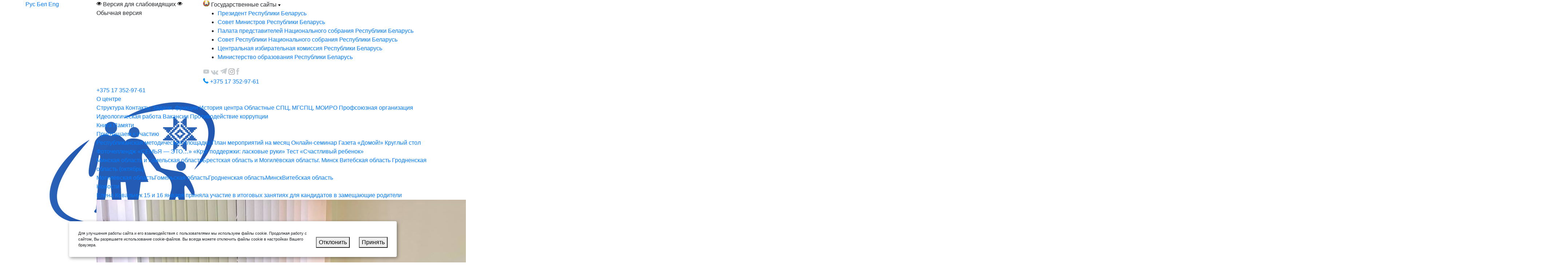

--- FILE ---
content_type: text/html; charset=UTF-8
request_url: https://nacedu.by/news/v-nacionalnom-centre-usynovleniya-24.01.2023-v-18.00-startuet-proekt-dlya-detej-4-10-let-kak-stat-schastlivym-bez-postoronnej-pomoshhi
body_size: 123614
content:
<!DOCTYPE html>
<html lang="ru">
	<head>
  <meta http-equiv="X-UA-Compatible" content="IE=edge">
  <meta name="viewport" content="width=device-width, initial-scale=1.0,maximum-scale=1">
  <meta charset="UTF-8">
  <meta name="keywords" content="">
  <meta name="description" content="">
  <title>24.01.2023 в 18.00 в Национальном центре усыновления стартует проект для детей 4-10 лет «Как стать счастливым без посторонней помощи».</title>
  <base href="https://nacedu.by/" > 
    <!-- HTML5 Shim and Respond.js IE8 support of HTML5 elements and media queries -->
    <!-- WARNING: Respond.js doesn't work if you view the page via file:// -->
    <!--[if lt IE 9]>
      <script src="https://oss.maxcdn.com/html5shiv/3.7.2/html5shiv.min.js"></script>
      <script src="https://oss.maxcdn.com/respond/1.4.2/respond.min.js"></script>
    <![endif]-->
	<link rel="icon" href="assets/images/logo.png" type="image/png">
	 
	<link href='assets/templates/site/css/bootstrap.min.css' rel='stylesheet'>
	<link href='assets/templates/site/css/jquery.fancybox.min.css' rel='stylesheet'>
	<link href='assets/templates/site/css/style.css?v=1635420551366' rel='stylesheet'>
	<script src="https://ajax.googleapis.com/ajax/libs/jquery/1.11.1/jquery.min.js"></script>
	<!-- Global site tag (gtag.js) - Google Analytics -->
<script async src="https://www.googletagmanager.com/gtag/js?id=UA-59567971-2"></script>
<script>
  window.dataLayer = window.dataLayer || [];
  function gtag(){dataLayer.push(arguments);}
  gtag('js', new Date());

  gtag('config', 'UA-59567971-2');
</script>
<!--	<script type="text/javascript" async defer src="https://prod-8f86.kxcdn.com/s1/static/widgets/web-widget.js" data-backgroundColor="#255db5" data-color="#fff" data-text="Анкета эксперта" data-url="https://www.survio.com/survey/d/U9D1M9A1X9Z8X3J4C"></script> -->
<script src="//code.jivo.ru/widget/bhpc04HHe3" async></script>
</head>
<body>
	<header>
	<div class="container">
		<div class="row">
			<div class="col-6 col-sm-6 col-md-3 col-lg-2 col-xl-2 lang">
					<a class="active" href="/ru/">Рус</a>
	<a  href="/be/">Бел</a>
	<a  href="/en/">Eng</a>
			</div>
			<div class="col-6 col-sm-6 col-md-4 col-lg-3 col-xl-3">
				<span class="simple-version version">
					<svg xmlns="http://www.w3.org/2000/svg" width="14" height="14" fill="none" viewBox="0 0 14 14">
						<path fill="#000" d="M13.844 6.461a8.344 8.344 0 0 0-2.942-2.875C9.671 2.862 8.37 2.5 7 2.5s-2.67.362-3.902 1.086A8.342 8.342 0 0 0 .156 6.461a1.082 1.082 0 0 0-.156.54c0 .176.052.356.156.538a8.34 8.34 0 0 0 2.942 2.875C4.329 11.138 5.63 11.5 7 11.5s2.67-.36 3.902-1.082a8.288 8.288 0 0 0 2.942-2.879A1.08 1.08 0 0 0 14 7a1.08 1.08 0 0 0-.156-.539zm-8.52-2.137A2.286 2.286 0 0 1 7 3.625c.104 0 .193.037.266.11.072.072.109.161.109.265a.362.362 0 0 1-.11.266.361.361 0 0 1-.265.11c-.448 0-.83.158-1.148.476-.318.317-.477.7-.477 1.148a.362.362 0 0 1-.11.266.361.361 0 0 1-.265.11.362.362 0 0 1-.266-.11.362.362 0 0 1-.11-.266c0-.65.234-1.21.7-1.676zm5.07 5.227a6.434 6.434 0 0 1-3.394.95 6.432 6.432 0 0 1-3.394-.95A8.064 8.064 0 0 1 1 7.001c.792-1.23 1.784-2.15 2.977-2.759A3.414 3.414 0 0 0 3.5 6c0 .964.343 1.788 1.027 2.473A3.37 3.37 0 0 0 7 9.5c.964 0 1.788-.342 2.473-1.027A3.37 3.37 0 0 0 10.5 6c0-.63-.159-1.216-.477-1.758C11.216 4.852 12.208 5.771 13 7a8.062 8.062 0 0 1-2.605 2.551z"/>
					</svg>
					 <span>Версия для слабовидящих</span>								
				</span>
				<span class="regular-version version">
					<svg xmlns="http://www.w3.org/2000/svg" width="14" height="14" fill="none" viewBox="0 0 14 14">
						<path fill="#000" d="M13.844 6.461a8.344 8.344 0 0 0-2.942-2.875C9.671 2.862 8.37 2.5 7 2.5s-2.67.362-3.902 1.086A8.342 8.342 0 0 0 .156 6.461a1.082 1.082 0 0 0-.156.54c0 .176.052.356.156.538a8.34 8.34 0 0 0 2.942 2.875C4.329 11.138 5.63 11.5 7 11.5s2.67-.36 3.902-1.082a8.288 8.288 0 0 0 2.942-2.879A1.08 1.08 0 0 0 14 7a1.08 1.08 0 0 0-.156-.539zm-8.52-2.137A2.286 2.286 0 0 1 7 3.625c.104 0 .193.037.266.11.072.072.109.161.109.265a.362.362 0 0 1-.11.266.361.361 0 0 1-.265.11c-.448 0-.83.158-1.148.476-.318.317-.477.7-.477 1.148a.362.362 0 0 1-.11.266.361.361 0 0 1-.265.11.362.362 0 0 1-.266-.11.362.362 0 0 1-.11-.266c0-.65.234-1.21.7-1.676zm5.07 5.227a6.434 6.434 0 0 1-3.394.95 6.432 6.432 0 0 1-3.394-.95A8.064 8.064 0 0 1 1 7.001c.792-1.23 1.784-2.15 2.977-2.759A3.414 3.414 0 0 0 3.5 6c0 .964.343 1.788 1.027 2.473A3.37 3.37 0 0 0 7 9.5c.964 0 1.788-.342 2.473-1.027A3.37 3.37 0 0 0 10.5 6c0-.63-.159-1.216-.477-1.758C11.216 4.852 12.208 5.771 13 7a8.062 8.062 0 0 1-2.605 2.551z"/>
					</svg>
					 <span>Обычная версия</span>								
				</span>
			</div>
			<div class="col-12 col-sm-12 col-md-5 col-lg-7 col-xl-7 header-right">
				<div class="state">
					<div class="state_sites">
						<svg xmlns="http://www.w3.org/2000/svg" xmlns:xlink="http://www.w3.org/1999/xlink" width="18" height="18" fill="none" viewBox="0 0 18 18">
							<path fill="url(#a)" d="M0 0h18v18H0z"/>
							<defs>
								<pattern id="a" width="1" height="1" patternContentUnits="objectBoundingBox">
									<use transform="scale(.01563)" xlink:href="#b"/>
								</pattern>
								<image id="b" width="195" height="64" xlink:href="[data-uri]"/>
							</defs>
						</svg>
						<span>Государственные сайты</span> 
						<svg class="state_svg" xmlns="http://www.w3.org/2000/svg" width="7" height="8" fill="none" viewBox="0 0 7 8">
							<path fill="#000" d="M0 2l3.5 5L7 2H0z"/>
						</svg>
					</div>
					<ul class="dropdown">
						 <li><a href="http://president.gov.by/" target="_blank" rel="nofollow">Президент Республики Беларусь</a></li><li><a href="http://www.government.by/" target="_blank" rel="nofollow">Совет Министров Республики Беларусь</a></li><li><a href="http://www.house.gov.by/" target="_blank" rel="nofollow">Палата представителей Национального собрания Республики Беларусь</a></li><li><a href="http://www.sovrep.gov.by/" target="_blank" rel="nofollow">Совет Республики Национального собрания Республики Беларусь</a></li><li><a href="https://rec.gov.by/" target="_blank" rel="nofollow">Центральная избирательная комиссия Республики Беларусь</a></li><li><a href="http://edu.gov.by/" target="_blank" rel="nofollow">Министерство образования Республики Беларусь</a></li>
					</ul>
				</div>
				<div class="social">
					<a href="https://www.youtube.com/channel/UCXJPVupZJNyl9MNCXuISrpw" target="_blank">
<svg xmlns="http://www.w3.org/2000/svg" height="17px" viewBox="-21 -117 682.66672 682"><g><path d="m626.8125 64.035156c-7.375-27.417968-28.992188-49.03125-56.40625-56.414062-50.082031-13.703125-250.414062-13.703125-250.414062-13.703125s-200.324219 0-250.40625 13.183593c-26.886719 7.375-49.03125 29.519532-56.40625 56.933594-13.179688 50.078125-13.179688 153.933594-13.179688 153.933594s0 104.378906 13.179688 153.933594c7.382812 27.414062 28.992187 49.027344 56.410156 56.410156 50.605468 13.707031 250.410156 13.707031 250.410156 13.707031s200.324219 0 250.40625-13.183593c27.417969-7.378907 49.03125-28.992188 56.414062-56.40625 13.175782-50.082032 13.175782-153.933594 13.175782-153.933594s.527344-104.382813-13.183594-154.460938zm-370.601562 249.878906v-191.890624l166.585937 95.945312zm0 0" data-original="#000000" class="active-path" data-old_color="#000000" fill="#C6CCCF"/></g> </svg>
</a>
<a href="https://vk.com/club229079749" target="_blank">
<svg xmlns="http://www.w3.org/2000/svg" width="21" height="12" fill="none" viewBox="0 0 21 12">
    <path fill="#C6CCCF" fill-rule="evenodd" d="M18.073 7.63c.697.687 1.432 1.333 2.057 2.089.276.336.537.683.737 1.072.284.555.027 1.165-.465 1.198l-3.06-.002c-.789.066-1.418-.254-1.947-.8-.424-.435-.816-.898-1.223-1.349a2.907 2.907 0 0 0-.551-.494c-.418-.274-.78-.19-1.019.25-.243.447-.298.943-.322 1.441-.033.728-.25.919-.974.952-1.547.074-3.014-.162-4.378-.95-1.202-.695-2.134-1.675-2.945-2.785-1.58-2.161-2.79-4.536-3.877-6.977C-.139.725.04.429.641.419A82.23 82.23 0 0 1 3.637.417c.405.006.674.241.83.628.54 1.341 1.201 2.617 2.03 3.799.221.315.446.63.767.85.355.246.625.165.792-.234.106-.253.152-.526.176-.797.08-.932.09-1.863-.05-2.792-.084-.58-.408-.955-.98-1.065C6.908.75 6.951.64 7.093.472 7.34.18 7.571 0 8.032 0h3.458c.544.108.665.355.74.908l.002 3.878c-.005.215.106.85.488.992.306.1.507-.146.69-.342.829-.887 1.42-1.936 1.947-3.021a19.8 19.8 0 0 0 .631-1.469c.145-.368.372-.548.782-.54l3.327.003c.099 0 .199.001.294.018.561.096.715.34.542.893-.273.867-.804 1.59-1.323 2.316-.555.776-1.149 1.524-1.7 2.304-.505.713-.465 1.072.163 1.69z" clip-rule="evenodd"/>
</svg>
</a>
<a href="https://t.me/nacedunac" target="_blank">
<svg viewBox="0 -31 512 512" xmlns="http://www.w3.org/2000/svg" width="20px" height="20px" ><path fill="#C6CCCF"  d="m123.195312 260.738281 63.679688 159.1875 82.902344-82.902343 142.140625 112.976562 100.082031-450-512 213.265625zm242.5-131.628906-156.714843 142.941406-19.519531 73.566407-36.058594-90.164063zm0 0"/></svg>
</a>
<a href="https://www.instagram.com/ncu.by/" target="_blank">
<svg width="17" height="17" viewBox="0 0 17 17" fill="none" xmlns="http://www.w3.org/2000/svg">
<path d="M12.3084 0H4.69126C2.1045 0 0 2.1046 0 4.69136V12.3085C0 14.8954 2.1045 16.9999 4.69126 16.9999H12.3084C14.8954 16.9999 16.9999 14.8953 16.9999 12.3085V4.69136C17 2.1046 14.8954 0 12.3084 0ZM15.4917 12.3085C15.4917 14.0637 14.0637 15.4916 12.3085 15.4916H4.69126C2.93618 15.4917 1.50831 14.0637 1.50831 12.3085V4.69136C1.50831 2.93628 2.93618 1.50831 4.69126 1.50831H12.3084C14.0636 1.50831 15.4916 2.93628 15.4916 4.69136V12.3085H15.4917Z" fill="#9FA2A6"/>
<path d="M8.49958 4.11948C6.08417 4.11948 4.11914 6.08451 4.11914 8.49992C4.11914 10.9152 6.08417 12.8802 8.49958 12.8802C10.915 12.8802 12.88 10.9152 12.88 8.49992C12.88 6.08451 10.915 4.11948 8.49958 4.11948ZM8.49958 11.3717C6.91596 11.3717 5.62745 10.0834 5.62745 8.49982C5.62745 6.91609 6.91585 5.62769 8.49958 5.62769C10.0833 5.62769 11.3717 6.91609 11.3717 8.49982C11.3717 10.0834 10.0832 11.3717 8.49958 11.3717Z" fill="#9FA2A6"/>
<path d="M13.0641 2.84076C12.7735 2.84076 12.488 2.95841 12.2828 3.16454C12.0766 3.36967 11.958 3.65525 11.958 3.94686C11.958 4.23756 12.0767 4.52303 12.2828 4.72917C12.4879 4.9343 12.7735 5.05295 13.0641 5.05295C13.3557 5.05295 13.6403 4.9343 13.8464 4.72917C14.0525 4.52303 14.1702 4.23746 14.1702 3.94686C14.1702 3.65525 14.0525 3.36967 13.8464 3.16454C13.6413 2.95841 13.3557 2.84076 13.0641 2.84076Z" fill="#9FA2A6"/>
</svg>
</a>
<a href="https://www.facebook.com/NACBELARUS/" target="_blank">
<svg xmlns="http://www.w3.org/2000/svg" width="8" height="18" fill="none" viewBox="0 0 8 18">
    <path fill="#C6CCCF" d="M1.73 3.486v2.478H0v3.03h1.73V18H5.28V8.995h2.384s.223-1.453.331-3.042H5.295V3.881c0-.31.387-.726.77-.726H8V0H5.369c-3.728 0-3.64 3.033-3.64 3.486z"/>
</svg>
</a>
				</div>
				<span class="phone">
					<svg xmlns="http://www.w3.org/2000/svg" width="15" height="15" fill="none" viewBox="0 0 15 15">
						<g clip-path="url(#a2)">
							<path fill="#008FFB" d="M14.993 11.842a.726.726 0 0 1-.223.636l-2.111 2.098c-.096.105-.22.196-.374.27a1.538 1.538 0 0 1-.452.143 2.19 2.19 0 0 1-.302.016c-.201 0-.526-.035-.976-.104-.45-.069-1-.238-1.652-.508-.651-.27-1.39-.676-2.215-1.216-.826-.54-1.704-1.281-2.636-2.224A17.407 17.407 0 0 1 2.21 8.855a14.946 14.946 0 0 1-1.175-1.85 9.974 9.974 0 0 1-.667-1.542A8.182 8.182 0 0 1 .066 4.27a3.938 3.938 0 0 1-.063-.786c.01-.191.016-.297.016-.318.02-.149.068-.3.142-.453a1.19 1.19 0 0 1 .27-.374L2.543.227a.7.7 0 0 1 .508-.222c.138 0 .26.04.366.119.106.08.196.177.27.294l1.699 3.225c.095.17.122.355.08.557a.99.99 0 0 1-.27.508l-.779.779a.265.265 0 0 0-.055.103.392.392 0 0 0-.024.12c.042.222.137.476.286.762.127.254.322.564.587.93.265.365.64.786 1.128 1.263.476.487.9.866 1.27 1.136.37.27.68.469.929.596s.44.204.572.23l.198.04a.377.377 0 0 0 .103-.024.265.265 0 0 0 .103-.056l.905-.921a.973.973 0 0 1 .667-.255c.18 0 .323.032.43.096h.015l3.065 1.811c.222.138.354.313.397.524z"/>
						</g>
						<defs>
							<clipPath id="a2">
								<path fill="#fff" d="M0 0h15v15H0z"/>
							</clipPath>
						</defs>
					</svg>
					<a href="tel:+375173529761">+375 17 352-97-61</a>
				</span>
			</div>
		</div>
	</div>
</header>
<nav class="header-nav">
	<div class="container">
		<div class="row">
			<div class="col-2 col-sm-2 col-md-2 col-lg-1 col-xl-2"><a class="header-a" href="/"><img src="assets/images/logo.png" alt="Логотип"></a></div>
			<div class="col-10 col-sm-10 col-md-10 col-lg-11 col-xl-10 header-nav-col">
					<span class="nav-phone"><a href="tel:+375173529761">+375 17 352-97-61</a></span>
					<div class="top-menu">
					    <div class="level1">
	<a class="topmenu_a" href="o-centre">О центре</a>
	
		
	
		<div class="level2_ul">
	<div class="level2_ul_wrap">
	<a data-id="menu36135" href="o-centre/struktura"> Структура  </a>


	<a data-id="menu36259" href="o-centre/kontakty"> Контакты  </a>


	<a data-id="menu36133" href="o-centre/zadachi-funkcii"> Задачи, функции  </a>


	<a data-id="menu36120" href="o-centre/istoriya-centra"> История центра   </a>


	<a data-id="menu56014" href="o-centre/oblastnye-spc-mgspc-moiro"> Областные СПЦ, МГСПЦ, МОИРО  </a>


	<a data-id="menu36119" href="o-centre/profsoyuznaya-organizaciya"> Профсоюзная организация  </a>


	<a data-id="menu54" href="o-centre/ideologicheskaya-rabota"> Идеологическая работа  </a>


	<a data-id="menu35969" href="o-centre/vakansii"> Вакансии  </a>


	<a data-id="menu56769" href="o-centre/protivodejstvie-korrupcii"> Противодействие коррупции  </a>

</div>
	      <div class="topmenu_tab" id="menu54">
	<a href="o-centre/ideologicheskaya-rabota/god-istoricheskoj-pamyati">Книга Памяти</a>
</div>  
</div>
	
	
	
    
</div><div class="level1">
	<a class="topmenu_a" href="priglashaem-k-uchastiyu">Приглашаем к участию</a>
	
		
	
		<div class="level2_ul">
	<div class="level2_ul_wrap">
	<a data-id="menu56975" href="priglashaem-k-uchastiyu/respublikanskaya-metodicheskaya-ploshhadka"> Республиканская методическая площадка  </a>


	<a data-id="menu17408" href="priglashaem-k-uchastiyu/raspisanie-meropriyatij"> План мероприятий на месяц  </a>


	<a data-id="menu56367" href="priglashaem-k-uchastiyu/onlajn-seminar"> Онлайн-семинар  </a>


	<a data-id="menu36188" href="priglashaem-k-uchastiyu/gazeta-domoj"> Газета «Домой!»  </a>


	<a data-id="menu56055" href="priglashaem-k-uchastiyu/kruglyj-stol"> Круглый стол  </a>


	<a data-id="menu56757" href="priglashaem-k-uchastiyu/fotochellendzh-semya-eto"> Фоточеллендж «СЕМЬЯ — ЭТО…»  </a>


	<a data-id="menu56768" href="priglashaem-k-uchastiyu/krug-podderzhki-laskovye-ruki"> «Круг поддержки: ласковые руки»  </a>


	<a data-id="menu56086" href="priglashaem-k-uchastiyu/test-schastlivyj-rebenok"> Тест «Счастливый ребенок»  </a>

</div>
	  <div class="topmenu_tab" id="menu56367">
	<a href="priglashaem-k-uchastiyu/onlajn-seminar/kopiya-mogilyovskaya-oblast">Минская область и Гомельская область</a><a href="priglashaem-k-uchastiyu/onlajn-seminar/brestskaya-oblast-i-mogilyovskaya-oblast">Брестская область и Могилёвская область</a><a href="priglashaem-k-uchastiyu/onlajn-seminar/g.-minsk-vitebskaya-oblast-grodnenskaya-oblast-oktyabr">г. Минск  Витебская область  Гродненская область (октябрь)</a>
</div> <div class="topmenu_tab" id="menu56055">
	<a href="priglashaem-k-uchastiyu/kruglyj-stol/mogilyovskaya-oblast">Могилёвская область</a><a href="priglashaem-k-uchastiyu/kruglyj-stol/gomelskaya-oblast">Гомельская область</a><a href="priglashaem-k-uchastiyu/kruglyj-stol/grodnenskaya-oblast">Гродненская область</a><a href="priglashaem-k-uchastiyu/kruglyj-stol/minsk">Минск</a><a href="priglashaem-k-uchastiyu/kruglyj-stol/vitebskaya-oblast">Витебская область</a>
</div>   
</div>
	
	
	
    
</div><div class="level1">
	<a class="topmenu_a" href="news">Новости</a>
	
		
	
		<div class="news_level2_ul"><div class="level2_ul">
	<div class="level2_ul_wrap">
	    <a data-id="menu60262" href="news/kopiya-15-yanvarya-na-baze-minskogo-gorodskogo-spc-sostoyalsya-kruglyj-stol">Елена Ковальчук 15 и 16 января приняла участие в итоговых занятиях для кандидатов в замещающие родители <span><img src="/assets/images/2026/17.01.2025.jpg" alt="Елена Ковальчук 15 и 16 января приняла участие в итоговых занятиях для кандидатов в замещающие родители"></span></a>


	    <a data-id="menu60261" href="news/2026-god-god-belorusskoj-zhenshhiny2">2026 год - Год белорусской женщины <span><img src="/assets/images/2026/16-1.jpg" alt="2026 год - Год белорусской женщины"></span></a>


	    <a data-id="menu60259" href="news/2026-god-god-belorusskoj-zhenshhiny1">2026 год - Год белорусской женщины <span><img src="/assets/images/2026/16-3.jpg" alt="2026 год - Год белорусской женщины"></span></a>


	    <a data-id="menu60257" href="news/uroki-semejnogo-blagopoluchiya-ot-nacionalnogo-centra-usynovleniya1">«Уроки семейного благополучия» от Национального центра усыновления  <span><img src="/assets/images/2026/16.01.2026-2.jpg" alt="«Уроки семейного благополучия» от Национального центра усыновления "></span></a>


	    <a data-id="menu60256" href="news/15-yanvarya-na-baze-minskogo-gorodskogo-spc-sostoyalsya-kruglyj-stol">15 января на базе Минского городского СПЦ состоялся круглый стол  <span><img src="/assets/images/2026/16.01.2025-2.jpg" alt="15 января на базе Минского городского СПЦ состоялся круглый стол "></span></a>


	    <a data-id="menu60198" href="news/zasedanie-komissii-po-protivodejstviyu-korrupcii9">Заседание комиссии по противодействию коррупции <span><img src="/assets/images/logo_news.jpg" alt="Заседание комиссии по противодействию коррупции"></span></a>


	    <a data-id="menu60206" href="news/organizaciya-kompleksnoj-reabilitacii-nesovershennoletnih">Организация комплексной реабилитации несовершеннолетних <span><img src="/assets/images/2026/15.01.2025-1(2).jpg" alt="Организация комплексной реабилитации несовершеннолетних"></span></a>


	    <a data-id="menu60204" href="news/vechernij-vitebsk.-usynovlenie-shag-za-shagom-k-seme">Вечерний Витебск. Усыновление: Шаг за шагом к семье  <span><img src="/assets/images/2026/15.01.2026-1111.png" alt="Вечерний Витебск. Усыновление: Шаг за шагом к семье "></span></a>


	    <a data-id="menu60202" href="news/2026-god-god-belorusskoj-zhenshhiny">2026 год - Год белорусской женщины <span><img src="/assets/images/2026/14.01.2025-1.jpg" alt="2026 год - Год белорусской женщины"></span></a>


	    <a data-id="menu60200" href="news/fotovystavka-semya-eto"> Фотовыставка «Семья — это…» <span><img src="/assets/images/2026/15.01.2025-1.jpg" alt=" Фотовыставка «Семья — это…»"></span></a>

</div>
	          
</div></div>

	
	
	
    
</div><div class="level1">
	<a class="topmenu_a" href="formy-semejnogo-ustrojstva">Замещающая семья</a>
	
		
	
		<div class="level2_ul">
	<div class="level2_ul_wrap">
	<a data-id="menu36112" href="formy-semejnogo-ustrojstva/usynovlenie"> Усыновление   </a>


	<a data-id="menu36008" href="formy-semejnogo-ustrojstva/detskij-dom-semejnogo-tipa2"> Патронатное воспитание  </a>


	<a data-id="menu36034" href="formy-semejnogo-ustrojstva/detskij-dom-semejnogo-tipa3"> Детский дом семейного типа  </a>


	<a data-id="menu36060" href="formy-semejnogo-ustrojstva/priemnaya-semya"> Приемная семья  </a>


	<a data-id="menu36086" href="formy-semejnogo-ustrojstva/opeka-popechitelstvo"> Опека, попечительство  </a>

</div>
	<div class="topmenu_tab" id="menu36112">
	<a href="formy-semejnogo-ustrojstva/usynovlenie/36113">Национальное усыновление</a><a href="formy-semejnogo-ustrojstva/usynovlenie/36117">Электронная постановка на учет кандидатов в усыновители</a><a href="formy-semejnogo-ustrojstva/usynovlenie/36114">Усыновление шаг за шагом </a><a href="formy-semejnogo-ustrojstva/usynovlenie/gosudarstvennaya-podderzhka-usynovitelej1">Государственная поддержка усыновителей </a><a href="formy-semejnogo-ustrojstva/usynovlenie/36116">Международное усыновление </a>
</div><div class="topmenu_tab" id="menu36008">
	<a href="formy-semejnogo-ustrojstva/detskij-dom-semejnogo-tipa2/36053">Алгоритм приема ребенка в патронатную семью</a><a href="formy-semejnogo-ustrojstva/detskij-dom-semejnogo-tipa2/36054">Патронатное воспитание – новая форма заботы о детях-сиротах и детях, оставшихся без попечения родителей</a>
</div> <div class="topmenu_tab" id="menu36060">
	<a href="formy-semejnogo-ustrojstva/priemnaya-semya/36068">Алгоритм принятия ребенка в приемную семью, детский дом семейного типа </a><a href="formy-semejnogo-ustrojstva/priemnaya-semya/36075">Порядок отбора в приемные родители, родители воспитатели...</a><a href="formy-semejnogo-ustrojstva/priemnaya-semya/36069">"Приемная" и "семья"</a><a href="formy-semejnogo-ustrojstva/priemnaya-semya/36072">Какие необходимы документы для того, чтобы принять детей на воспитание в приемную семью?</a>
</div><div class="topmenu_tab" id="menu36086">
	<a href="formy-semejnogo-ustrojstva/opeka-popechitelstvo/36089">АЛГОРИТМ установления опеки над ребенком</a><a href="formy-semejnogo-ustrojstva/opeka-popechitelstvo/36088">Опека – любовь и забота</a><a href="formy-semejnogo-ustrojstva/opeka-popechitelstvo/36090">Кто  же  может  быть  опекуном?</a><a href="formy-semejnogo-ustrojstva/opeka-popechitelstvo/36091">Права и обязанности опекунов</a><a href="formy-semejnogo-ustrojstva/opeka-popechitelstvo/36092">Прекращение опеки</a>
</div>
</div>
	
	
	
    
</div><div class="level1">
	<a class="topmenu_a" href="portal-dadomu.by">Dadomu</a>
	
		
	
		 
	
	
	
    
</div><div class="level1">
	<a class="topmenu_a" href="grazhdanam">Гражданам</a>
	
		
	
		<div class="level2_ul">
	<div class="level2_ul_wrap">
	<a data-id="menu31859" href="grazhdanam/pryamye-telefonnye-linii"> Прямые телефонные линии  </a>


	<a data-id="menu57419" href="grazhdanam/lichnyj-priem-grazhdan"> Личный прием граждан  </a>


	<a data-id="menu57125" href="grazhdanam/telefony-doveriya"> Телефоны доверия  </a>


	<a data-id="menu60197" href="grazhdanam/grafik-podgotovki-kandidatov-v-usynoviteli1"> График подготовки кандидатов в усыновители  </a>


	<a data-id="menu56263" href="grazhdanam/rubrika-vopros-otvet"> Рубрика «Вопрос-ответ»  </a>


	<a data-id="menu60207" href="grazhdanam/gazeta-domoj5"> Газета «Домой!»  </a>


	<a data-id="menu17475" href="grazhdanam/poleznye-ssylki"> Полезные ссылки  </a>


	<a data-id="menu17476" href="grazhdanam/istorii-usynovleniya"> Рубрика «Как это было»  </a>


	<a data-id="menu57131" href="grazhdanam/na-zametku-roditelyam"> На заметку родителям  </a>


	<a data-id="menu17410" href="grazhdanam/kejs-igra-dlya-roditelej"> Кейс-игра для родителей  </a>

</div>
	    <div class="topmenu_tab" id="menu56263">
	<a href="grazhdanam/rubrika-vopros-otvet/mozhno-li-vzyat-na-kanikuly-rebenka-iz-internatnogo-uchrezhdeniya">Можно ли взять на каникулы ребенка из интернатного учреждения?</a><a href="grazhdanam/rubrika-vopros-otvet/posle-usynovleniya-sohranyaetsya-li-za-rebenkom-pravo-na-poluchenie-pensii-po-poteri-kormilca">После усыновления сохраняется ли за ребенком право на получение пенсии по потери кормильца? </a><a href="grazhdanam/rubrika-vopros-otvet/mozhno-li-usynovit-rebenka-esli-ego-roditeli-ne-lisheny-roditelskih-prav-no-dali-pismennoe-soglasie-na-ego-usynovlenie">Можно ли усыновить ребенка, если его родители не лишены родительских прав, но дали письменное согласие на его усыновление</a><a href="grazhdanam/rubrika-vopros-otvet/naskolko-realno-usynovit-zdorovogo-rebyonka-v-vozraste-do-tryoh-let">Насколько реально усыновить здорового ребёнка в возрасте до трёх лет?</a><a href="grazhdanam/rubrika-vopros-otvet/esli-posle-usynovleniya-biologicheskie-roditeli-zahotyat-vosstanovitsya-v-roditelskih-pravah-mogut-li-u-nas-zabrat-rebenka">Если после усыновления биологические родители захотят восстановиться в родительских правах, могут ли у нас забрать ребенка</a><a href="grazhdanam/rubrika-vopros-otvet/mozhno-li-usynovit-rebenka-esli-ranee-u-kandidata-byla-sudimost">Можно ли усыновить ребенка, если ранее у кандидата была судимость?</a><a href="grazhdanam/rubrika-vopros-otvet/mozhet-li-rebenok-samostoyatelno-obrashhatsya-za-psihologicheskoj-pomoshhyu">Может ли ребенок самостоятельно обращаться за психологической помощью?</a>
</div>  <div class="topmenu_tab" id="menu17476">
	<a href="grazhdanam/istorii-usynovleniya/istoriya-olgi-i-dmitriya">История Ольги и Дмитрия</a><a href="grazhdanam/istorii-usynovleniya/vesennyaya-dusha">Весенняя душа</a><a href="grazhdanam/istorii-usynovleniya/novoe-dyhanie">Новое дыхание</a><a href="grazhdanam/istorii-usynovleniya/moi-mamontyata">Мои мамонтята</a><a href="grazhdanam/istorii-usynovleniya/iz-dnevnika-priemnoj-mamy">« Из дневника приемной мамы…»</a><a href="grazhdanam/istorii-usynovleniya/17490">Баю-баюшки-баю…</a><a href="grazhdanam/istorii-usynovleniya/17489">С Ангелом под одной крышей!</a><a href="grazhdanam/istorii-usynovleniya/17488">Письмо любимому ребенку</a><a href="grazhdanam/istorii-usynovleniya/17487">Мечты сбываются</a><a href="grazhdanam/istorii-usynovleniya/17486">Светлана и Сергей</a><a href="grazhdanam/istorii-usynovleniya/17485">История знакомства с нашим малышом</a><a href="grazhdanam/istorii-usynovleniya/17484">Мой путь (как это было)</a><a href="grazhdanam/istorii-usynovleniya/17482">Две истории одной семьи</a><a href="grazhdanam/istorii-usynovleniya/istoriya-anastasii-i-evgeniya">История Анастасии и Евгения</a><a href="grazhdanam/istorii-usynovleniya/iz-pod-krovati-v-novyj-mir"> Из-под кровати в новый мир…</a><a href="grazhdanam/istorii-usynovleniya/lyubit-nuzhno-segodnya-i-togda-u-tebya-budet-zavtra1">Любить нужно сегодня, и тогда у тебя будет «завтра»</a><a href="grazhdanam/istorii-usynovleniya/istoriya-nikolaya-i-oksany2">История Николая и Оксаны</a><a href="grazhdanam/istorii-usynovleniya/istoriya-bolshoj-lyubvi-i-neissyakaemoj-nadezhdy2">История большой любви и неиссякаемой надежды</a><a href="grazhdanam/istorii-usynovleniya/17483">Быть в ответе за чужие жизни</a><a href="grazhdanam/istorii-usynovleniya/iz-dnevnika-bogdanovich-l.-n.-roditelya-vospitatelya-detskogo-doma-semejnogo-tipa-otdela-po-obrazovaniyu-byhovskogo-rajispolkoma">Из дневника Людмилы Богданович, родителя-воспитателя  детского дома семейного типа отдела по образованию Быховского райисполкома </a>
</div><div class="topmenu_tab" id="menu57131">
	<a href="grazhdanam/na-zametku-roditelyam/roditelyam">Родителям</a><a href="grazhdanam/na-zametku-roditelyam/rannij-vozrast">Ранний возраст</a><a href="grazhdanam/na-zametku-roditelyam/doshkolnyj-vozrast">Дошкольный возраст</a><a href="grazhdanam/na-zametku-roditelyam/mladshij-shkolnyj-vozrast">Младший школьный возраст</a><a href="grazhdanam/na-zametku-roditelyam/podrostkovyj-vozrast">Подростковый возраст</a>
</div> 
</div>
	
	
	
    
</div><div class="level1">
	<a class="topmenu_a" href="specialistam">Специалистам</a>
	
		
	
		<div class="level2_ul">
	<div class="level2_ul_wrap">
	<a data-id="menu56537" href="specialistam/videoteka"> Видеотека  </a>


	<a data-id="menu56766" href="specialistam/professional-professionalu"> Профессионал-профессионалу  </a>


	<a data-id="menu57213" href="specialistam/informacionno-prosvetitelskie-materialy"> Информационно-просветительские материалы  </a>


	<a data-id="menu56542" href="specialistam/gazeta-domoj6"> Газета «Домой!»  </a>

</div>
	<div class="topmenu_tab" id="menu56537">
	<a href="specialistam/videoteka/metodicheskoe-video">Методическое видео</a><a href="specialistam/videoteka/socialnye-roliki">Социальные ролики</a>
</div><div class="topmenu_tab" id="menu56766">
	<a href="specialistam/professional-professionalu/metodicheskaya-rassylka">Методическая рассылка</a><a href="specialistam/professional-professionalu/normativnye-pravovye-dokumenty">Нормативные правовые документы</a><a href="specialistam/professional-professionalu/programmy-proekty">Программы, проекты</a><a href="specialistam/professional-professionalu/metodicheskie-materialy">Методические материалы</a>
</div><div class="topmenu_tab" id="menu57213">
	<a href="specialistam/informacionno-prosvetitelskie-materialy/57214">Методические разработки</a><a href="specialistam/informacionno-prosvetitelskie-materialy/57215">Детско-родительские отношения</a><a href="specialistam/informacionno-prosvetitelskie-materialy/vospitanie-i-razvitie-detej2">Воспитание и развитие детей</a><a href="specialistam/informacionno-prosvetitelskie-materialy/57219">Дополнительные информационные материалы</a>
</div> 
</div>
	
	
	
    
</div>
					</div>
				    <span class="open-menu"><span></span><span></span><span></span></span>
					<span class="search-open">
						<svg xmlns="http://www.w3.org/2000/svg" width="17" height="17" fill="none" viewBox="0 0 17 17">
							<path fill="#000" d="M16.436 15.48l-3.912-3.912A6.858 6.858 0 0 0 7.221.365a6.856 6.856 0 1 0 0 13.713 6.82 6.82 0 0 0 4.344-1.55l3.911 3.908a.677.677 0 1 0 .96-.957zm-9.214-2.767a5.499 5.499 0 0 1-5.495-5.491 5.502 5.502 0 0 1 5.495-5.495 5.504 5.504 0 0 1 5.495 5.495 5.501 5.501 0 0 1-5.495 5.491z"/>
						</svg>
					</span>
			</div>
		</div>
	</div>
</nav>


<div class="container">
    <div class="row">
        <div class="col">
            <button type="button" class="btn btn-primary-right" data-toggle="modal" data-target="#rightModal">Психолог советует</button>
        </div>
    </div>
</div>
<div class="modal fade" id="rightModal" tabindex="-1" role="dialog" aria-labelledby="rightModalLabel" aria-hidden="true">
  <div class="modal-dialog modal-dialog-slideout" role="document">
    <div class="modal-content">
      <div class="modal-header">
        <h5 class="modal-title" id="rightModalLabel">Психолог советует</h5>
        <button type="button" class="close" data-dismiss="modal" aria-label="Close">
          <span aria-hidden="true">×</span>
        </button>
      </div>
      <div class="modal-body">
	<p style="text-align: justify;"><img class="justifyleft" src="assets/images/2026/15.01.2025.png" alt="" width="250" />Самое волшебное время года - это зима. Для ребенка много происходит всего вокруг: Новогодние и Рождественские праздники, смена времени года со снегом, коротким днём и длинными семейными вечерами. Зима, самое хорошее время для чтения сказок. Каждый взрослый тепло вспоминает свои любимые сказки из детства.</p>
<p style="text-align: justify;">Для чего же нужны сказки и как они влияют на развитие ребенка?</p>
<p style="text-align: justify;">Самое ценное, что дает чтение сказок, это установка доверия между родителем и ребенком. Этот доверительный контакт, очень важен как в период адаптации, так и на протяжении всей жизни ребенка в семье.</p>
<p style="text-align: justify;">Сказка даёт ребенку, эмоциональное развитие и работает со страхами. Именно через сказку, когда ребенок погружается в сюжет, происходит чудо: ребенок начинает верить в свои силы. Через проживание эмоций героя он учится правилам поведения и общения, через образы героев укрепляет свои внутренние ресурсы и уверенность в своих силах.</p>
<p style="text-align: justify;">Сказка позволяет стать волшебником. Сказка &ndash; это огромное поле для развития творческого потенциала ребенка, она развивает воображение, творческое мышление.</p>
<p style="text-align: justify;">Когда ребенок слушает сказки, у него расширяется не только кругозор, но и словарный запас. У ребенка улучшается понимание речи, формируется умение слушать, развивается интерес к чтению. Именно в сказках добро побеждает зло, и вместе с этим, ребенок начинает отличать плохое от хорошего. Сказка учит чуткости и сопереживанию. В сказке легко найти ощущение контроля и надежду, на то, что любые проблемы разрешимы, даже если ты маленький и слабый. Когда персонаж-малыш, побеждает огромного страшного героя, для ребенка это подтверждение тому, что и у него может получиться сделать, что-то самому.&nbsp;Анализируя с ребенком сказочные сюжеты, мы способствует развитию логики и способности к рассуждению.</p>
<p style="text-align: justify;">В каком возрасте можно начинать читать сказки? Чем раньше, тем лучше. Уже с полугода, ребенок узнает свои любимые сказки и оживляется, если слышит их. Читая сказки, показывайте ребенку яркие картинки по сюжету, это увлечёт его. Малыши очень любят сказки в стихах, их забавляет слог, и повторяющиеся слова. Если ребенок дошкольник важно при чтении сказок пояснять слова, которые он может не знать. Хорошо будет обсудить сюжет, может даже придумать свою историю на основе начала сказки.&nbsp; Сказки перед сном помогают ребенку расслабиться, отвлечься от дневных забот и настроиться на здоровый сон.&nbsp;</p>
<p style="text-align: justify;">Не думайте, что если ваш малыш уже школьник, ему сказки не нужны. Нужны и очень, особенно когда их читает взрослый. Хороший вариант для вечернего ритуала. Можно даже взять сказки из школьной программы. В школе ваш ребенок уже взрослый, а дома &ndash; вечером можно превратиться в малыша.</p>
<p style="text-align: justify;">Важно помнить, сколько бы лет не было вашему ребенку, сказка самое безопасное время проведенное вместе. И самое запоминающиеся. Именно сказки оставят в душе самые теплые моменты близости с родными.</p>
<p style="text-align: justify;">Начните чтение сказок сегодня вечером, и вы поймете, что вам тоже нужен шелест страниц красочной книги, когда ваш малыш посапывает рядом на подушке.</p>
      </div>
      <div class="modal-footer">
        <button type="button" class="btn btn-secondary" data-dismiss="modal">Закрыть</button>
      </div>
    </div>
  </div>
</div>
	<div class="paralax_back">&nbsp;</div>
<section class="breadcrumbs">	
	<div class="container">
		<div class="row">
			<div class="col-12">
				<span class="B_crumbBox"><span class="B_firstCrumb"><span itemscope itemtype="http://data-vocabulary.org/Breadcrumb"><a class="B_homeCrumb" itemprop="url" href="/ru" title="Рус"><span itemprop="title">Главная</span></a></span></span>  <svg xmlns="http://www.w3.org/2000/svg" width="5" height="8" fill="none" viewBox="0 0 5 8"><path fill="#989EAB" fill-rule="evenodd" d="M5 4L.74 0 0 .622 3.52 4 0 7.289.74 8 5 4z" clip-rule="evenodd"/></svg> <span itemscope itemtype="http://data-vocabulary.org/Breadcrumb"><a class="B_crumb" itemprop="url" href="/news" title="Новости"><span itemprop="title">Новости</span></a></span>  <svg xmlns="http://www.w3.org/2000/svg" width="5" height="8" fill="none" viewBox="0 0 5 8"><path fill="#989EAB" fill-rule="evenodd" d="M5 4L.74 0 0 .622 3.52 4 0 7.289.74 8 5 4z" clip-rule="evenodd"/></svg> <span class="B_lastCrumb"><span itemprop="itemListElement" itemscope="" itemtype="http://schema.org/ListItem" class="B_currentCrumb"><span itemprop="name">24.01.2023 в 18.00 в Национальном центре усыновления стартует проект для детей 4-10 лет «Как стать счастливым без посторонней помощи».</span></span></span></span>
				<h1>24.01.2023 в 18.00 в Национальном центре усыновления стартует проект для детей 4-10 лет «Как стать счастливым без посторонней помощи».</h1>
			</div>
		</div>
	</div>
</section>
	<div class="content-wrap">
		<div class="container content">
			<div class="row">
				<div class="col-12">
					<p><span style="font-size: 12pt;"><img class="justifyleft" src="assets/images/20.01.2023.jpg" alt="" width="328" height="229" />Проект для детей 4-10 лет <strong>&laquo;Как стать счастливым без посторонней помощи&raquo;</strong><br /><br />Целью проекта является успешная адаптация детей в семьях усыновителей путем развития их коммуникативной сферы.</span></p>
<p><span style="font-size: 12pt;">Задачи:<b> &nbsp;<br /></b>- развитие коммуникативных способностей детей;</span></p>
<p><span style="font-size: 12pt;">&nbsp;- обучение эффективному взаимодействию со сверстниками и взрослыми;</span></p>
<p><span style="font-size: 12pt;">&nbsp;- развитие эмоционально-волевой сферы детей;</span></p>
<p><span style="font-size: 12pt;">&nbsp;- повышение уровня самооценки участников группы;</span></p>
<p><span style="font-size: 12pt;">&nbsp;- развитие многосторонности поведенческих реакций детей.</span></p>
<p><span style="font-size: 12pt;">В группу набрано 6 человек, места еще есть.</span></p>
<p><span style="font-size: 12pt;"><strong>Для записи на занятия звоните психологу Национального центра усыновления <br /></strong></span></p>
<p><span style="font-size: 12pt;"><strong>Поддубной Ирине Николаевне по номеру 8 017 375-81-49</strong></span></p>
				</div>
			</div>
		</div>
	</div>
	<footer class="footer">
	<div class="container">
		<div class="partner_slider_wrap">
			 <div id="partner-slider">
				   
	<div class="item">
		<a href="http://president.gov.by/" target="_blank"><img src="assets/cache/images/137x60-53c411f3-8cf9-4aff-b518-ad39d3ab44d8.314.png" alt="Партнер"></a>
	</div>

	<div class="item">
		<a href="https://edu.gov.by/" target="_blank"><img src="assets/cache/images/137x60-4b3a04d9-0ace-47bb-a54e-3e97d1d23d25.314.png" alt="Партнер"></a>
	</div>

	<div class="item">
		<a href="http://dadomu.by/" target="_blank"><img src="assets/cache/images/137x60-333a8148-5287-4a3b-b452-d331ace414a3.033.png" alt="Партнер"></a>
	</div>

	<div class="item">
		<a href="https://gsz.gov.by/registration/temporary-employment/young/" target="_blank"><img src="assets/cache/images/137x60-sluzhba-zanyatosti.1a9.png" alt="Партнер"></a>
	</div>

	<div class="item">
		<a href="https://edu.gov.by/30-letie-instituta-prezidentstva/" target="_blank"><img src="assets/cache/images/137x60-13.13.13.429.jpg" alt="Партнер"></a>
	</div>

	<div class="item">
		<a href="https://nacedu.by/gazeta" target="_blank"><img src="assets/cache/images/137x60-Domoj_logo.3dc.png" alt="Партнер"></a>
	</div>

	<div class="item">
		<a href="http://www.mir.pravo.by/" target="_blank"><img src="assets/cache/images/137x60-dfff15cd-b971-453a-92ef-357d34323643.3ef.png" alt="Партнер"></a>
	</div>

	<div class="item">
		<a href="http://belapdi.org/" target="_blank"><img src="assets/cache/images/137x60-af836f33-b522-48e8-8e68-3d99234393f6.021.png" alt="Партнер"></a>
	</div>

	<div class="item">
		<a href="http://minzdrav.gov.by/ru/" target="_blank"><img src="assets/cache/images/137x60-f096d523-5b31-411d-a12f-9adfbe0ec0a6.3ef.png" alt="Партнер"></a>
	</div>

	<div class="item">
		<a href="https://mchs.gov.by/" target="_blank"><img src="assets/cache/images/137x60-f13048fb-ce12-41bd-a0ce-fdd43e449bff.033.png" alt="Партнер"></a>
	</div>

	<div class="item">
		<a href="https://www.mpt.gov.by/ru/biometricheskie-dokumenty-respubliki-belarus" target="_blank"><img src="assets/cache/images/137x60-baner%281%29.3e6.jpg" alt="Партнер"></a>
	</div>

	<div class="item">
		<a href="https://качество-услуг.бел/" target="_blank"><img src="assets/cache/images/2025/11/03/137x60-qxdhjo4hytzgiodgsodtpm1e2m6botmx.c71.png" alt="Партнер"></a>
	</div>

			 </div>
		</div>
		<div class="row contacts_row">
			<div class="col-12 col-sm-12 col-md-4 col-lg-4 col-xl-4">
				<div class="footer_heading">контакты</div>
				<p>
					<span class="footer_span">
						<svg width="20" height="20" fill="none" viewBox="0 0 20 20">
							<g clip-path="url(#a5)">
								<path fill="#9CA2A4" d="M14.954 2.052A6.959 6.959 0 0 0 10 0C8.129 0 6.37.729 5.048 2.052 2.6 4.5 2.295 9.105 4.389 11.896L10.001 20l5.603-8.093c2.102-2.802 1.798-7.407-.65-9.855zm-4.889 7.444A2.56 2.56 0 0 1 7.51 6.94a2.56 2.56 0 0 1 2.556-2.557 2.56 2.56 0 0 1 2.557 2.557 2.56 2.56 0 0 1-2.557 2.556z"/>
							</g>
							<defs>
								<clipPath id="a5">
									<path fill="#fff" d="M0 0h20v20H0z"/>
								</clipPath>
							</defs>
						</svg> 
					</span> 220005 г.Минск, ул.Платонова, д. 22
				</p>
				<p>
					<span class="footer_span">
						<svg width="16" height="16" fill="none" viewBox="0 0 16 16">
							<g fill="#9CA2A4" clip-path="url(#a6)">
								<path d="M8 10.286L6.02 8.553.362 13.405c.206.19.484.31.79.31h13.698c.306 0 .582-.12.787-.31L9.98 8.553 8 10.286z"/>
								<path d="M15.639 2.595a1.151 1.151 0 0 0-.79-.31H1.151c-.305 0-.582.12-.788.313L8 9.143l7.639-6.548zM0 3.29v9.494L5.523 8.09 0 3.29zM10.477 8.09L16 12.784V3.286L10.477 8.09z"/>
							</g>
							<defs>
								<clipPath id="a6">
									<path fill="#fff" d="M0 0h16v16H0z"/>
								</clipPath>
							</defs>
						</svg> 
					</span> <a href="mailto:nac@nacedu.by">nac@nacedu.by</a>
				</p>
				<div class="footer_heading">Телефоны</div>
				<p>
					<span class="footer_span">
						<svg xmlns="http://www.w3.org/2000/svg" width="16" height="16" fill="none" viewBox="0 0 16 16">
							<g fill="#9CA2A4" clip-path="url(#a7)">
								<path d="M12.164 10.584c-.523-.516-1.175-.516-1.695 0-.396.393-.792.786-1.182 1.186-.106.11-.196.133-.326.06-.256-.14-.53-.254-.776-.407-1.148-.722-2.11-1.651-2.963-2.697-.423-.519-.799-1.075-1.062-1.7-.053-.127-.043-.21.06-.314.396-.383.782-.776 1.172-1.168.543-.546.543-1.186-.003-1.735-.31-.313-.62-.62-.93-.932-.319-.32-.635-.643-.958-.96-.523-.509-1.175-.509-1.695.004-.4.393-.782.796-1.188 1.182-.377.356-.566.792-.606 1.302-.064.829.14 1.611.426 2.374.586 1.578 1.478 2.98 2.56 4.265a15.844 15.844 0 0 0 5.247 4.105c.92.446 1.872.79 2.907.846.712.04 1.332-.14 1.828-.696.34-.38.722-.726 1.082-1.089.533-.54.536-1.192.007-1.725a517.183 517.183 0 0 0-1.905-1.9zM11.528 7.93l1.229-.209a5.491 5.491 0 0 0-1.535-2.963 5.462 5.462 0 0 0-3.13-1.562L7.92 4.432c.922.13 1.761.546 2.424 1.208a4.238 4.238 0 0 1 1.185 2.29zM13.45 2.59A9.059 9.059 0 0 0 8.254 0l-.173 1.235a7.855 7.855 0 0 1 4.488 2.238 7.849 7.849 0 0 1 2.2 4.245l1.23-.21a9.126 9.126 0 0 0-2.55-4.918z"/>
							</g>
							<defs>
								<clipPath id="a7">
									<path fill="#fff" d="M0 0h16v16H0z"/>
								</clipPath>
							</defs>
						</svg>
					</span> <a href="tel:+375173529761">+375 17 352-97-61</a>
				</p>
				<p>
					<span class="footer_span">
						<svg xmlns="http://www.w3.org/2000/svg" width="16" height="16" fill="none" viewBox="0 0 16 16">
							<g fill="#9CA2A4" clip-path="url(#a8)">
								<path d="M12.164 10.584c-.523-.516-1.175-.516-1.695 0-.396.393-.792.786-1.182 1.186-.106.11-.196.133-.326.06-.256-.14-.53-.254-.776-.407-1.148-.722-2.11-1.651-2.963-2.697-.423-.519-.799-1.075-1.062-1.7-.053-.127-.043-.21.06-.314.396-.383.782-.776 1.172-1.168.543-.546.543-1.186-.003-1.735-.31-.313-.62-.62-.93-.932-.319-.32-.635-.643-.958-.96-.523-.509-1.175-.509-1.695.004-.4.393-.782.796-1.188 1.182-.377.356-.566.792-.606 1.302-.064.829.14 1.611.426 2.374.586 1.578 1.478 2.98 2.56 4.265a15.844 15.844 0 0 0 5.247 4.105c.92.446 1.872.79 2.907.846.712.04 1.332-.14 1.828-.696.34-.38.722-.726 1.082-1.089.533-.54.536-1.192.007-1.725a517.183 517.183 0 0 0-1.905-1.9zM11.528 7.93l1.229-.209a5.491 5.491 0 0 0-1.535-2.963 5.462 5.462 0 0 0-3.13-1.562L7.92 4.432c.922.13 1.761.546 2.424 1.208a4.238 4.238 0 0 1 1.185 2.29zM13.45 2.59A9.059 9.059 0 0 0 8.254 0l-.173 1.235a7.855 7.855 0 0 1 4.488 2.238 7.849 7.849 0 0 1 2.2 4.245l1.23-.21a9.126 9.126 0 0 0-2.55-4.918z"/>
							</g>
							<defs>
								<clipPath id="a8">
									<path fill="#fff" d="M0 0h16v16H0z"/>
								</clipPath>
							</defs>
						</svg>
					</span> <a href="tel:+375173955619">+375 17 395-56-19</a>
				</p>
								<p>
					<span class="footer_span">
						<svg xmlns="http://www.w3.org/2000/svg" width="16" height="16" fill="none" viewBox="0 0 16 16">
							<g fill="#9CA2A4" clip-path="url(#a8)">
								<path d="M12.164 10.584c-.523-.516-1.175-.516-1.695 0-.396.393-.792.786-1.182 1.186-.106.11-.196.133-.326.06-.256-.14-.53-.254-.776-.407-1.148-.722-2.11-1.651-2.963-2.697-.423-.519-.799-1.075-1.062-1.7-.053-.127-.043-.21.06-.314.396-.383.782-.776 1.172-1.168.543-.546.543-1.186-.003-1.735-.31-.313-.62-.62-.93-.932-.319-.32-.635-.643-.958-.96-.523-.509-1.175-.509-1.695.004-.4.393-.782.796-1.188 1.182-.377.356-.566.792-.606 1.302-.064.829.14 1.611.426 2.374.586 1.578 1.478 2.98 2.56 4.265a15.844 15.844 0 0 0 5.247 4.105c.92.446 1.872.79 2.907.846.712.04 1.332-.14 1.828-.696.34-.38.722-.726 1.082-1.089.533-.54.536-1.192.007-1.725a517.183 517.183 0 0 0-1.905-1.9zM11.528 7.93l1.229-.209a5.491 5.491 0 0 0-1.535-2.963 5.462 5.462 0 0 0-3.13-1.562L7.92 4.432c.922.13 1.761.546 2.424 1.208a4.238 4.238 0 0 1 1.185 2.29zM13.45 2.59A9.059 9.059 0 0 0 8.254 0l-.173 1.235a7.855 7.855 0 0 1 4.488 2.238 7.849 7.849 0 0 1 2.2 4.245l1.23-.21a9.126 9.126 0 0 0-2.55-4.918z"/>
							</g>
							<defs>
								<clipPath id="a8">
									<path fill="#fff" d="M0 0h16v16H0z"/>
								</clipPath>
							</defs>
						</svg>
					</span> <a href="tel:+375173524654">+375 17 352-46-54</a>
				</p>
			</div>
			<div class="col-12 col-sm-12 col-md-4 col-lg-5 col-xl-5 footer_menu">
				<div class="footer_heading">Навигация по сайту</div>
				<ul class="bottom-menu"><li><a href="/o-centre" title="О центре" >О центре</a></li>
<li><a href="/priglashaem-k-uchastiyu" title="Приглашаем к участию" >Приглашаем к участию</a></li>
<li class="active"><a href="/news" title="Новости" >Новости</a></li>
<li><a href="/formy-semejnogo-ustrojstva" title="Замещающая семья" >Замещающая семья</a></li>
<li><a href="http://dadomu.by/" title="Dadomu" >Dadomu</a></li>
<li><a href="/grazhdanam" title="Гражданам" >Гражданам</a></li>
<li class="last"><a href="/specialistam" title="Специалистам" >Специалистам</a></li>
</ul>
				<hr>
				<ul class="bottom-menu"><li><a href="obrashheniya-grazhdan">Обращения граждан</a></li></ul>
			</div>
			<div class="col-12 col-sm-12 col-md-4 col-lg-3 col-xl-3">
				<span class="simple-version version">
					<svg xmlns="http://www.w3.org/2000/svg" width="14" height="14" fill="none" viewBox="0 0 14 14">
						<path fill="#000" d="M13.844 6.461a8.344 8.344 0 0 0-2.942-2.875C9.671 2.862 8.37 2.5 7 2.5s-2.67.362-3.902 1.086A8.342 8.342 0 0 0 .156 6.461a1.082 1.082 0 0 0-.156.54c0 .176.052.356.156.538a8.34 8.34 0 0 0 2.942 2.875C4.329 11.138 5.63 11.5 7 11.5s2.67-.36 3.902-1.082a8.288 8.288 0 0 0 2.942-2.879A1.08 1.08 0 0 0 14 7a1.08 1.08 0 0 0-.156-.539zm-8.52-2.137A2.286 2.286 0 0 1 7 3.625c.104 0 .193.037.266.11.072.072.109.161.109.265a.362.362 0 0 1-.11.266.361.361 0 0 1-.265.11c-.448 0-.83.158-1.148.476-.318.317-.477.7-.477 1.148a.362.362 0 0 1-.11.266.361.361 0 0 1-.265.11.362.362 0 0 1-.266-.11.362.362 0 0 1-.11-.266c0-.65.234-1.21.7-1.676zm5.07 5.227a6.434 6.434 0 0 1-3.394.95 6.432 6.432 0 0 1-3.394-.95A8.064 8.064 0 0 1 1 7.001c.792-1.23 1.784-2.15 2.977-2.759A3.414 3.414 0 0 0 3.5 6c0 .964.343 1.788 1.027 2.473A3.37 3.37 0 0 0 7 9.5c.964 0 1.788-.342 2.473-1.027A3.37 3.37 0 0 0 10.5 6c0-.63-.159-1.216-.477-1.758C11.216 4.852 12.208 5.771 13 7a8.062 8.062 0 0 1-2.605 2.551z"/>
					</svg>
					 <span>Версия для слабовидящих</span>								
				</span>
				<span class="regular-version version">
					<svg xmlns="http://www.w3.org/2000/svg" width="14" height="14" fill="none" viewBox="0 0 14 14">
						<path fill="#000" d="M13.844 6.461a8.344 8.344 0 0 0-2.942-2.875C9.671 2.862 8.37 2.5 7 2.5s-2.67.362-3.902 1.086A8.342 8.342 0 0 0 .156 6.461a1.082 1.082 0 0 0-.156.54c0 .176.052.356.156.538a8.34 8.34 0 0 0 2.942 2.875C4.329 11.138 5.63 11.5 7 11.5s2.67-.36 3.902-1.082a8.288 8.288 0 0 0 2.942-2.879A1.08 1.08 0 0 0 14 7a1.08 1.08 0 0 0-.156-.539zm-8.52-2.137A2.286 2.286 0 0 1 7 3.625c.104 0 .193.037.266.11.072.072.109.161.109.265a.362.362 0 0 1-.11.266.361.361 0 0 1-.265.11c-.448 0-.83.158-1.148.476-.318.317-.477.7-.477 1.148a.362.362 0 0 1-.11.266.361.361 0 0 1-.265.11.362.362 0 0 1-.266-.11.362.362 0 0 1-.11-.266c0-.65.234-1.21.7-1.676zm5.07 5.227a6.434 6.434 0 0 1-3.394.95 6.432 6.432 0 0 1-3.394-.95A8.064 8.064 0 0 1 1 7.001c.792-1.23 1.784-2.15 2.977-2.759A3.414 3.414 0 0 0 3.5 6c0 .964.343 1.788 1.027 2.473A3.37 3.37 0 0 0 7 9.5c.964 0 1.788-.342 2.473-1.027A3.37 3.37 0 0 0 10.5 6c0-.63-.159-1.216-.477-1.758C11.216 4.852 12.208 5.771 13 7a8.062 8.062 0 0 1-2.605 2.551z"/>
					</svg>
					 <span>Обычная версия</span>								
				</span>
				<form  method="GET" action="rezultaty-poiska" class="footer-search">
					<input type="search" name="search" placeholder="Поиск по сайту">
					<button type="submit">
						<svg xmlns="http://www.w3.org/2000/svg" width="16" height="16" fill="none" viewBox="0 0 16 16">
							<g clip-path="url(#a10)">
								<path fill="#000" fill-opacity=".764" d="M15.86 15.184l-3.888-3.888a6.795 6.795 0 0 0 1.674-4.474A6.83 6.83 0 0 0 6.824 0 6.83 6.83 0 0 0 .002 6.822c0 3.76 3.062 6.822 6.822 6.822 1.71 0 3.275-.631 4.474-1.674l3.888 3.888a.482.482 0 0 0 .337.142.48.48 0 0 0 .337-.816zM.956 6.822A5.87 5.87 0 0 1 6.821.958a5.87 5.87 0 0 1 5.864 5.864c0 3.232-2.629 5.868-5.864 5.868A5.874 5.874 0 0 1 .956 6.822z"/>
							</g>
							<defs>
								<clipPath id="a10">
									<path fill="#fff" d="M0 0h16v16H0z"/>
								</clipPath>
							</defs>
						</svg>
					</button>
				</form>
				<div class="footer_heading">язык сайта:</div>
				<div class="footer_social">
						<a class="active" href="/ru/">Рус</a>
	<a  href="/be/">Бел</a>
	<a  href="/en/">Eng</a>
				</div>
			</div>
		</div>
	</div>
	<div class="bottomline">
		<div class="container">
			<div class="row">
				<div class="col-12 col-sm-12 col-md-12 col-lg-4 col-xl-4">&copy;2026, Национальный центр усыновления Республики Беларусь </div>
				<div class="col-12 col-sm-12 col-md-12 col-lg-4 col-xl-4 bottom_social"><a href="https://www.youtube.com/channel/UCXJPVupZJNyl9MNCXuISrpw" target="_blank">
<svg xmlns="http://www.w3.org/2000/svg" height="17px" viewBox="-21 -117 682.66672 682"><g><path d="m626.8125 64.035156c-7.375-27.417968-28.992188-49.03125-56.40625-56.414062-50.082031-13.703125-250.414062-13.703125-250.414062-13.703125s-200.324219 0-250.40625 13.183593c-26.886719 7.375-49.03125 29.519532-56.40625 56.933594-13.179688 50.078125-13.179688 153.933594-13.179688 153.933594s0 104.378906 13.179688 153.933594c7.382812 27.414062 28.992187 49.027344 56.410156 56.410156 50.605468 13.707031 250.410156 13.707031 250.410156 13.707031s200.324219 0 250.40625-13.183593c27.417969-7.378907 49.03125-28.992188 56.414062-56.40625 13.175782-50.082032 13.175782-153.933594 13.175782-153.933594s.527344-104.382813-13.183594-154.460938zm-370.601562 249.878906v-191.890624l166.585937 95.945312zm0 0" data-original="#000000" class="active-path" data-old_color="#000000" fill="#C6CCCF"/></g> </svg>
</a>
<a href="https://vk.com/club229079749" target="_blank">
<svg xmlns="http://www.w3.org/2000/svg" width="21" height="12" fill="none" viewBox="0 0 21 12">
    <path fill="#C6CCCF" fill-rule="evenodd" d="M18.073 7.63c.697.687 1.432 1.333 2.057 2.089.276.336.537.683.737 1.072.284.555.027 1.165-.465 1.198l-3.06-.002c-.789.066-1.418-.254-1.947-.8-.424-.435-.816-.898-1.223-1.349a2.907 2.907 0 0 0-.551-.494c-.418-.274-.78-.19-1.019.25-.243.447-.298.943-.322 1.441-.033.728-.25.919-.974.952-1.547.074-3.014-.162-4.378-.95-1.202-.695-2.134-1.675-2.945-2.785-1.58-2.161-2.79-4.536-3.877-6.977C-.139.725.04.429.641.419A82.23 82.23 0 0 1 3.637.417c.405.006.674.241.83.628.54 1.341 1.201 2.617 2.03 3.799.221.315.446.63.767.85.355.246.625.165.792-.234.106-.253.152-.526.176-.797.08-.932.09-1.863-.05-2.792-.084-.58-.408-.955-.98-1.065C6.908.75 6.951.64 7.093.472 7.34.18 7.571 0 8.032 0h3.458c.544.108.665.355.74.908l.002 3.878c-.005.215.106.85.488.992.306.1.507-.146.69-.342.829-.887 1.42-1.936 1.947-3.021a19.8 19.8 0 0 0 .631-1.469c.145-.368.372-.548.782-.54l3.327.003c.099 0 .199.001.294.018.561.096.715.34.542.893-.273.867-.804 1.59-1.323 2.316-.555.776-1.149 1.524-1.7 2.304-.505.713-.465 1.072.163 1.69z" clip-rule="evenodd"/>
</svg>
</a>
<a href="https://t.me/nacedunac" target="_blank">
<svg viewBox="0 -31 512 512" xmlns="http://www.w3.org/2000/svg" width="20px" height="20px" ><path fill="#C6CCCF"  d="m123.195312 260.738281 63.679688 159.1875 82.902344-82.902343 142.140625 112.976562 100.082031-450-512 213.265625zm242.5-131.628906-156.714843 142.941406-19.519531 73.566407-36.058594-90.164063zm0 0"/></svg>
</a>
<a href="https://www.instagram.com/ncu.by/" target="_blank">
<svg width="17" height="17" viewBox="0 0 17 17" fill="none" xmlns="http://www.w3.org/2000/svg">
<path d="M12.3084 0H4.69126C2.1045 0 0 2.1046 0 4.69136V12.3085C0 14.8954 2.1045 16.9999 4.69126 16.9999H12.3084C14.8954 16.9999 16.9999 14.8953 16.9999 12.3085V4.69136C17 2.1046 14.8954 0 12.3084 0ZM15.4917 12.3085C15.4917 14.0637 14.0637 15.4916 12.3085 15.4916H4.69126C2.93618 15.4917 1.50831 14.0637 1.50831 12.3085V4.69136C1.50831 2.93628 2.93618 1.50831 4.69126 1.50831H12.3084C14.0636 1.50831 15.4916 2.93628 15.4916 4.69136V12.3085H15.4917Z" fill="#9FA2A6"/>
<path d="M8.49958 4.11948C6.08417 4.11948 4.11914 6.08451 4.11914 8.49992C4.11914 10.9152 6.08417 12.8802 8.49958 12.8802C10.915 12.8802 12.88 10.9152 12.88 8.49992C12.88 6.08451 10.915 4.11948 8.49958 4.11948ZM8.49958 11.3717C6.91596 11.3717 5.62745 10.0834 5.62745 8.49982C5.62745 6.91609 6.91585 5.62769 8.49958 5.62769C10.0833 5.62769 11.3717 6.91609 11.3717 8.49982C11.3717 10.0834 10.0832 11.3717 8.49958 11.3717Z" fill="#9FA2A6"/>
<path d="M13.0641 2.84076C12.7735 2.84076 12.488 2.95841 12.2828 3.16454C12.0766 3.36967 11.958 3.65525 11.958 3.94686C11.958 4.23756 12.0767 4.52303 12.2828 4.72917C12.4879 4.9343 12.7735 5.05295 13.0641 5.05295C13.3557 5.05295 13.6403 4.9343 13.8464 4.72917C14.0525 4.52303 14.1702 4.23746 14.1702 3.94686C14.1702 3.65525 14.0525 3.36967 13.8464 3.16454C13.6413 2.95841 13.3557 2.84076 13.0641 2.84076Z" fill="#9FA2A6"/>
</svg>
</a>
<a href="https://www.facebook.com/NACBELARUS/" target="_blank">
<svg xmlns="http://www.w3.org/2000/svg" width="8" height="18" fill="none" viewBox="0 0 8 18">
    <path fill="#C6CCCF" d="M1.73 3.486v2.478H0v3.03h1.73V18H5.28V8.995h2.384s.223-1.453.331-3.042H5.295V3.881c0-.31.387-.726.77-.726H8V0H5.369c-3.728 0-3.64 3.033-3.64 3.486z"/>
</svg>
</a></div>
				<div class="col-12 col-sm-12 col-md-12 col-lg-4 col-xl-4 development">
					Разработка сайта
					<a href="https://rocky.by/uslugi/sozdanie-sajtov/razrabotka-sajtov" target="_blank">Rocky media</a>
					<svg xmlns="http://www.w3.org/2000/svg" width="25" height="25" fill="none" viewBox="0 0 25 25">
						<circle cx="12.5" cy="12.5" r="12.5" fill="#EF474A"/>
						<path fill="#fff" d="M20 22l-9.14-9.728H6.058L15.199 22H20zM13.747 5H5l3.497 3.636h4.97c.693-.012 1.067.334 1.3.622.232.288.614 1.067.202 1.952-.29.62-.82 1.034-1.41 1.062H12.4l2.975 3.144c.32-.146 1.097-.489 1.946-1.511 1.337-1.61 1.569-4.013.666-5.936-.904-1.923-2.67-2.868-4.24-2.969z"/>
					</svg>
				</div>
			</div>
		</div>
	</div>
</footer>	
<div class="search">
	<div class="container">
		<a class="popup-close">
			<svg width="20" height="20" fill="none" viewBox="0 0 20 20">
				<path fill="#000" d="M20 .909L19.091 0 10 9.091.909 0 0 .909 9.091 10 0 19.091.909 20 10 10.909 19.091 20l.909-.909L10.909 10 20 .909z"/>
			</svg>
		</a>
		<div class="row">
			<div class="col-12 col-sm-12 col-md-3 col-lg-3 col-xl-3"><a class="header-a" href="/"><img src="assets/images/logo.png" alt="Логотип"></a></div>
			<div class="col-12 col-sm-12 col-md-7 col-lg-7 col-xl-7">
				<form  method="GET" action="rezultaty-poiska" class="footer-search">
					<input type="search" name="search" placeholder="Поиск по сайту">
					<button type="submit">
						<svg xmlns="http://www.w3.org/2000/svg" width="16" height="16" fill="none" viewBox="0 0 16 16">
							<g clip-path="url(#a110)">
								<path fill="#000" fill-opacity=".764" d="M15.86 15.184l-3.888-3.888a6.795 6.795 0 0 0 1.674-4.474A6.83 6.83 0 0 0 6.824 0 6.83 6.83 0 0 0 .002 6.822c0 3.76 3.062 6.822 6.822 6.822 1.71 0 3.275-.631 4.474-1.674l3.888 3.888a.482.482 0 0 0 .337.142.48.48 0 0 0 .337-.816zM.956 6.822A5.87 5.87 0 0 1 6.821.958a5.87 5.87 0 0 1 5.864 5.864c0 3.232-2.629 5.868-5.864 5.868A5.874 5.874 0 0 1 .956 6.822z"/>
							</g>
							<defs>
								<clipPath id="a110">
									<path fill="#fff" d="M0 0h16v16H0z"/>
								</clipPath>
							</defs>
						</svg>
					</button>
				</form>
			</div>
		</div>
		<div class="row"><div class="col-12">
			<div class="search-menu"><div class="search-menu-li"><div class="first_level">
	<a class="first_level_a" href="o-centre">О центре</a>
	<div class="search-menu-ul"><div class="second_level">
	<a href="o-centre/struktura">Структура</a>
</div>
 <div class="second_level">
	<a href="o-centre/kontakty">Контакты</a>
</div>
 <div class="second_level">
	<a href="o-centre/zadachi-funkcii">Задачи, функции</a>
</div>
 <div class="second_level">
	<a href="o-centre/istoriya-centra">История центра </a>
</div>
 <div class="second_level">
	<a href="o-centre/oblastnye-spc-mgspc-moiro">Областные СПЦ, МГСПЦ, МОИРО</a>
</div>
 <div class="second_level">
	<a href="o-centre/profsoyuznaya-organizaciya">Профсоюзная организация</a>
</div>
 <div class="second_level">
	<a href="o-centre/ideologicheskaya-rabota"> Идеологическая работа</a>
</div>
<div class="searchmenu_third_wrap"><div class="second_level">
	<a href="o-centre/ideologicheskaya-rabota/god-istoricheskoj-pamyati">Книга Памяти</a>
</div></div><div class="second_level">
	<a href="o-centre/vakansii">Вакансии</a>
</div>
 <div class="second_level">
	<a href="o-centre/protivodejstvie-korrupcii">Противодействие коррупции</a>
</div>
 </div>
</div>
<div class="first_level">
	<a class="first_level_a" href="priglashaem-k-uchastiyu">Приглашаем к участию</a>
	<div class="search-menu-ul"><div class="second_level">
	<a href="priglashaem-k-uchastiyu/respublikanskaya-metodicheskaya-ploshhadka">Республиканская методическая площадка</a>
</div>
 <div class="second_level">
	<a href="priglashaem-k-uchastiyu/raspisanie-meropriyatij">План мероприятий на месяц</a>
</div>
 <div class="second_level">
	<a href="priglashaem-k-uchastiyu/onlajn-seminar">Онлайн-семинар</a>
</div>
<div class="searchmenu_third_wrap"><div class="second_level">
	<a href="priglashaem-k-uchastiyu/onlajn-seminar/kopiya-mogilyovskaya-oblast">Минская область и Гомельская область</a>
</div><div class="second_level">
	<a href="priglashaem-k-uchastiyu/onlajn-seminar/brestskaya-oblast-i-mogilyovskaya-oblast">Брестская область и Могилёвская область</a>
</div><div class="second_level">
	<a href="priglashaem-k-uchastiyu/onlajn-seminar/g.-minsk-vitebskaya-oblast-grodnenskaya-oblast-oktyabr">г. Минск  Витебская область  Гродненская область (октябрь)</a>
</div></div><div class="second_level">
	<a href="priglashaem-k-uchastiyu/gazeta-domoj">Газета «Домой!»</a>
</div>
 <div class="second_level">
	<a href="priglashaem-k-uchastiyu/kruglyj-stol">Круглый стол</a>
</div>
<div class="searchmenu_third_wrap"><div class="second_level">
	<a href="priglashaem-k-uchastiyu/kruglyj-stol/mogilyovskaya-oblast">Могилёвская область</a>
</div><div class="second_level">
	<a href="priglashaem-k-uchastiyu/kruglyj-stol/gomelskaya-oblast">Гомельская область</a>
</div><div class="second_level">
	<a href="priglashaem-k-uchastiyu/kruglyj-stol/grodnenskaya-oblast">Гродненская область</a>
</div><div class="second_level">
	<a href="priglashaem-k-uchastiyu/kruglyj-stol/minsk">Минск</a>
</div><div class="second_level">
	<a href="priglashaem-k-uchastiyu/kruglyj-stol/vitebskaya-oblast">Витебская область</a>
</div></div><div class="second_level">
	<a href="priglashaem-k-uchastiyu/fotochellendzh-semya-eto">Фоточеллендж «СЕМЬЯ — ЭТО…»</a>
</div>
 <div class="second_level">
	<a href="priglashaem-k-uchastiyu/krug-podderzhki-laskovye-ruki">«Круг поддержки: ласковые руки»</a>
</div>
 <div class="second_level">
	<a href="priglashaem-k-uchastiyu/test-schastlivyj-rebenok">Тест «Счастливый ребенок»</a>
</div>
 </div>
</div>
</div><div class="search-menu-li"><div class="first_level">
	<a class="first_level_a" href="news">Новости</a>
	<div class="search-menu-ul"><div class="second_level">
	<a href="news/kak-podgotovitsya-k-vstreche-s-rebenkom-kak-sebya-vesti-i-kak-pravilno-s-nim-poznakomitsya"> Как подготовиться к встрече с ребенком, как себя вести и как правильно с ним познакомиться</a>
</div>
 <div class="second_level">
	<a href="news/slozhnye-deti-v-shkole.-opyt-rossii">"Сложные" дети в школе. Опыт России.</a>
</div>
 <div class="second_level">
	<a href="news/vmeste-veselo">«Вместе весело»</a>
</div>
 <div class="second_level">
	<a href="news/vsyo-nachinaetsya-s-semi">«Всё начинается с семьи»</a>
</div>
 <div class="second_level">
	<a href="news/drugaya-zhizn-neobychnaya-akciya-pomoshhi-detyam-sirotam">«Другая жизнь»: необычная акция помощи детям-сиротам</a>
</div>
 <div class="second_level">
	<a href="news/i-opyt-syn-oshibok-trudnyh">«И опыт, сын ошибок трудных…»</a>
</div>
 <div class="second_level">
	<a href="news/kak-pomoch-sebe-vyjti-iz-stressovoj-situacii-i-depressii-metodicheskoe-posobie-pamyatka-dlya-specialistov-i-zameshhayushhih-semej">«Как помочь себе выйти из стрессовой ситуации и депрессии» - методическое пособие (памятка) для специалистов и замещающих семей</a>
</div>
 <div class="second_level">
	<a href="news/kniga-zhizni-kak-sredstvo-samoindefikacii-rebenka-siroty">«Книга жизни» как средство самоиндефикации ребенка-сироты</a>
</div>
 <div class="second_level">
	<a href="news/luchshij-podarok-dlya-nas-podarit-radost-drugim">«Лучший подарок для нас – подарить радость другим»</a>
</div>
 <div class="second_level">
	<a href="news/nedelya-detskoj-knigi">«Неделя детской книги»</a>
</div>
 </div>
</div>
<div class="first_level">
	<a class="first_level_a" href="formy-semejnogo-ustrojstva">Замещающая семья</a>
	<div class="search-menu-ul"><div class="second_level">
	<a href="formy-semejnogo-ustrojstva/usynovlenie">Усыновление </a>
</div>
<div class="searchmenu_third_wrap"><div class="second_level">
	<a href="formy-semejnogo-ustrojstva/usynovlenie/36113">Национальное усыновление</a>
</div><div class="second_level">
	<a href="formy-semejnogo-ustrojstva/usynovlenie/36117">Электронная постановка на учет кандидатов в усыновители</a>
</div><div class="second_level">
	<a href="formy-semejnogo-ustrojstva/usynovlenie/36114">Усыновление шаг за шагом </a>
</div><div class="second_level">
	<a href="formy-semejnogo-ustrojstva/usynovlenie/gosudarstvennaya-podderzhka-usynovitelej1">Государственная поддержка усыновителей </a>
</div><div class="second_level">
	<a href="formy-semejnogo-ustrojstva/usynovlenie/36116">Международное усыновление </a>
</div></div><div class="second_level">
	<a href="formy-semejnogo-ustrojstva/detskij-dom-semejnogo-tipa2">Патронатное воспитание</a>
</div>
<div class="searchmenu_third_wrap"><div class="second_level">
	<a href="formy-semejnogo-ustrojstva/detskij-dom-semejnogo-tipa2/36053">Алгоритм приема ребенка в патронатную семью</a>
</div><div class="second_level">
	<a href="formy-semejnogo-ustrojstva/detskij-dom-semejnogo-tipa2/36054">Патронатное воспитание – новая форма заботы о детях-сиротах и детях, оставшихся без попечения родителей</a>
</div></div><div class="second_level">
	<a href="formy-semejnogo-ustrojstva/detskij-dom-semejnogo-tipa3">Детский дом семейного типа</a>
</div>
 <div class="second_level">
	<a href="formy-semejnogo-ustrojstva/priemnaya-semya">Приемная семья</a>
</div>
<div class="searchmenu_third_wrap"><div class="second_level">
	<a href="formy-semejnogo-ustrojstva/priemnaya-semya/36068">Алгоритм принятия ребенка в приемную семью, детский дом семейного типа </a>
</div><div class="second_level">
	<a href="formy-semejnogo-ustrojstva/priemnaya-semya/36075">Порядок отбора в приемные родители, родители воспитатели...</a>
</div><div class="second_level">
	<a href="formy-semejnogo-ustrojstva/priemnaya-semya/36069">"Приемная" и "семья"</a>
</div><div class="second_level">
	<a href="formy-semejnogo-ustrojstva/priemnaya-semya/36072">Какие необходимы документы для того, чтобы принять детей на воспитание в приемную семью?</a>
</div></div><div class="second_level">
	<a href="formy-semejnogo-ustrojstva/opeka-popechitelstvo">Опека, попечительство</a>
</div>
<div class="searchmenu_third_wrap"><div class="second_level">
	<a href="formy-semejnogo-ustrojstva/opeka-popechitelstvo/36089">АЛГОРИТМ установления опеки над ребенком</a>
</div><div class="second_level">
	<a href="formy-semejnogo-ustrojstva/opeka-popechitelstvo/36088">Опека – любовь и забота</a>
</div><div class="second_level">
	<a href="formy-semejnogo-ustrojstva/opeka-popechitelstvo/36090">Кто  же  может  быть  опекуном?</a>
</div><div class="second_level">
	<a href="formy-semejnogo-ustrojstva/opeka-popechitelstvo/36091">Права и обязанности опекунов</a>
</div><div class="second_level">
	<a href="formy-semejnogo-ustrojstva/opeka-popechitelstvo/36092">Прекращение опеки</a>
</div></div></div>
</div>
</div><div class="search-menu-li"><div class="first_level">
	<a class="first_level_a" href="portal-dadomu.by">Dadomu</a>
	 
</div>
<div class="first_level">
	<a class="first_level_a" href="grazhdanam">Гражданам</a>
	<div class="search-menu-ul"><div class="second_level">
	<a href="grazhdanam/pryamye-telefonnye-linii">Прямые телефонные линии</a>
</div>
 <div class="second_level">
	<a href="grazhdanam/lichnyj-priem-grazhdan">Личный прием граждан</a>
</div>
 <div class="second_level">
	<a href="grazhdanam/telefony-doveriya">Телефоны доверия</a>
</div>
 <div class="second_level">
	<a href="grazhdanam/grafik-podgotovki-kandidatov-v-usynoviteli1">График подготовки кандидатов в усыновители</a>
</div>
 <div class="second_level">
	<a href="grazhdanam/rubrika-vopros-otvet">Рубрика «Вопрос-ответ»</a>
</div>
<div class="searchmenu_third_wrap"><div class="second_level">
	<a href="grazhdanam/rubrika-vopros-otvet/mozhno-li-vzyat-na-kanikuly-rebenka-iz-internatnogo-uchrezhdeniya">Можно ли взять на каникулы ребенка из интернатного учреждения?</a>
</div><div class="second_level">
	<a href="grazhdanam/rubrika-vopros-otvet/posle-usynovleniya-sohranyaetsya-li-za-rebenkom-pravo-na-poluchenie-pensii-po-poteri-kormilca">После усыновления сохраняется ли за ребенком право на получение пенсии по потери кормильца? </a>
</div><div class="second_level">
	<a href="grazhdanam/rubrika-vopros-otvet/mozhno-li-usynovit-rebenka-esli-ego-roditeli-ne-lisheny-roditelskih-prav-no-dali-pismennoe-soglasie-na-ego-usynovlenie">Можно ли усыновить ребенка, если его родители не лишены родительских прав, но дали письменное согласие на его усыновление</a>
</div><div class="second_level">
	<a href="grazhdanam/rubrika-vopros-otvet/naskolko-realno-usynovit-zdorovogo-rebyonka-v-vozraste-do-tryoh-let">Насколько реально усыновить здорового ребёнка в возрасте до трёх лет?</a>
</div><div class="second_level">
	<a href="grazhdanam/rubrika-vopros-otvet/esli-posle-usynovleniya-biologicheskie-roditeli-zahotyat-vosstanovitsya-v-roditelskih-pravah-mogut-li-u-nas-zabrat-rebenka">Если после усыновления биологические родители захотят восстановиться в родительских правах, могут ли у нас забрать ребенка</a>
</div><div class="second_level">
	<a href="grazhdanam/rubrika-vopros-otvet/mozhno-li-usynovit-rebenka-esli-ranee-u-kandidata-byla-sudimost">Можно ли усыновить ребенка, если ранее у кандидата была судимость?</a>
</div><div class="second_level">
	<a href="grazhdanam/rubrika-vopros-otvet/mozhet-li-rebenok-samostoyatelno-obrashhatsya-za-psihologicheskoj-pomoshhyu">Может ли ребенок самостоятельно обращаться за психологической помощью?</a>
</div></div><div class="second_level">
	<a href="grazhdanam/gazeta-domoj5">Газета «Домой!»</a>
</div>
 <div class="second_level">
	<a href="grazhdanam/poleznye-ssylki">Полезные ссылки</a>
</div>
 <div class="second_level">
	<a href="grazhdanam/istorii-usynovleniya">Рубрика «Как это было»</a>
</div>
<div class="searchmenu_third_wrap"><div class="second_level">
	<a href="grazhdanam/istorii-usynovleniya/istoriya-olgi-i-dmitriya">История Ольги и Дмитрия</a>
</div><div class="second_level">
	<a href="grazhdanam/istorii-usynovleniya/vesennyaya-dusha">Весенняя душа</a>
</div><div class="second_level">
	<a href="grazhdanam/istorii-usynovleniya/novoe-dyhanie">Новое дыхание</a>
</div><div class="second_level">
	<a href="grazhdanam/istorii-usynovleniya/moi-mamontyata">Мои мамонтята</a>
</div><div class="second_level">
	<a href="grazhdanam/istorii-usynovleniya/iz-dnevnika-priemnoj-mamy">« Из дневника приемной мамы…»</a>
</div><div class="second_level">
	<a href="grazhdanam/istorii-usynovleniya/17490">Баю-баюшки-баю…</a>
</div><div class="second_level">
	<a href="grazhdanam/istorii-usynovleniya/17489">С Ангелом под одной крышей!</a>
</div><div class="second_level">
	<a href="grazhdanam/istorii-usynovleniya/17488">Письмо любимому ребенку</a>
</div><div class="second_level">
	<a href="grazhdanam/istorii-usynovleniya/17487">Мечты сбываются</a>
</div><div class="second_level">
	<a href="grazhdanam/istorii-usynovleniya/17486">Светлана и Сергей</a>
</div><div class="second_level">
	<a href="grazhdanam/istorii-usynovleniya/17485">История знакомства с нашим малышом</a>
</div><div class="second_level">
	<a href="grazhdanam/istorii-usynovleniya/17484">Мой путь (как это было)</a>
</div><div class="second_level">
	<a href="grazhdanam/istorii-usynovleniya/17482">Две истории одной семьи</a>
</div><div class="second_level">
	<a href="grazhdanam/istorii-usynovleniya/istoriya-anastasii-i-evgeniya">История Анастасии и Евгения</a>
</div><div class="second_level">
	<a href="grazhdanam/istorii-usynovleniya/iz-pod-krovati-v-novyj-mir"> Из-под кровати в новый мир…</a>
</div><div class="second_level">
	<a href="grazhdanam/istorii-usynovleniya/lyubit-nuzhno-segodnya-i-togda-u-tebya-budet-zavtra1">Любить нужно сегодня, и тогда у тебя будет «завтра»</a>
</div><div class="second_level">
	<a href="grazhdanam/istorii-usynovleniya/istoriya-nikolaya-i-oksany2">История Николая и Оксаны</a>
</div><div class="second_level">
	<a href="grazhdanam/istorii-usynovleniya/istoriya-bolshoj-lyubvi-i-neissyakaemoj-nadezhdy2">История большой любви и неиссякаемой надежды</a>
</div><div class="second_level">
	<a href="grazhdanam/istorii-usynovleniya/17483">Быть в ответе за чужие жизни</a>
</div><div class="second_level">
	<a href="grazhdanam/istorii-usynovleniya/iz-dnevnika-bogdanovich-l.-n.-roditelya-vospitatelya-detskogo-doma-semejnogo-tipa-otdela-po-obrazovaniyu-byhovskogo-rajispolkoma">Из дневника Людмилы Богданович, родителя-воспитателя  детского дома семейного типа отдела по образованию Быховского райисполкома </a>
</div></div><div class="second_level">
	<a href="grazhdanam/na-zametku-roditelyam">На заметку родителям</a>
</div>
<div class="searchmenu_third_wrap"><div class="second_level">
	<a href="grazhdanam/na-zametku-roditelyam/roditelyam">Родителям</a>
</div><div class="second_level">
	<a href="grazhdanam/na-zametku-roditelyam/rannij-vozrast">Ранний возраст</a>
</div><div class="second_level">
	<a href="grazhdanam/na-zametku-roditelyam/doshkolnyj-vozrast">Дошкольный возраст</a>
</div><div class="second_level">
	<a href="grazhdanam/na-zametku-roditelyam/mladshij-shkolnyj-vozrast">Младший школьный возраст</a>
</div><div class="second_level">
	<a href="grazhdanam/na-zametku-roditelyam/podrostkovyj-vozrast">Подростковый возраст</a>
</div></div><div class="second_level">
	<a href="grazhdanam/kejs-igra-dlya-roditelej">Кейс-игра для родителей</a>
</div>
 </div>
</div>
</div><div class="search-menu-li"><div class="first_level">
	<a class="first_level_a" href="specialistam">Специалистам</a>
	<div class="search-menu-ul"><div class="second_level">
	<a href="specialistam/videoteka">Видеотека</a>
</div>
<div class="searchmenu_third_wrap"><div class="second_level">
	<a href="specialistam/videoteka/metodicheskoe-video">Методическое видео</a>
</div><div class="second_level">
	<a href="specialistam/videoteka/socialnye-roliki">Социальные ролики</a>
</div></div><div class="second_level">
	<a href="specialistam/professional-professionalu">Профессионал-профессионалу</a>
</div>
<div class="searchmenu_third_wrap"><div class="second_level">
	<a href="specialistam/professional-professionalu/metodicheskaya-rassylka">Методическая рассылка</a>
</div><div class="second_level">
	<a href="specialistam/professional-professionalu/normativnye-pravovye-dokumenty">Нормативные правовые документы</a>
</div><div class="second_level">
	<a href="specialistam/professional-professionalu/programmy-proekty">Программы, проекты</a>
</div><div class="second_level">
	<a href="specialistam/professional-professionalu/metodicheskie-materialy">Методические материалы</a>
</div></div><div class="second_level">
	<a href="specialistam/informacionno-prosvetitelskie-materialy">Информационно-просветительские материалы</a>
</div>
<div class="searchmenu_third_wrap"><div class="second_level">
	<a href="specialistam/informacionno-prosvetitelskie-materialy/57214">Методические разработки</a>
</div><div class="second_level">
	<a href="specialistam/informacionno-prosvetitelskie-materialy/57215">Детско-родительские отношения</a>
</div><div class="second_level">
	<a href="specialistam/informacionno-prosvetitelskie-materialy/vospitanie-i-razvitie-detej2">Воспитание и развитие детей</a>
</div><div class="second_level">
	<a href="specialistam/informacionno-prosvetitelskie-materialy/57219">Дополнительные информационные материалы</a>
</div></div><div class="second_level">
	<a href="specialistam/gazeta-domoj6">Газета «Домой!»</a>
</div>
 </div>
</div>
</div></div>
		</div></div>
	</div>
</div>
<a class="to-top"></a>
<div id="cookie_notification">
        <p>Для улучшения работы сайта и его взаимодействия с пользователями мы используем файлы cookie. Продолжая работу с сайтом, Вы разрешаете использование cookie-файлов. Вы всегда можете отключить файлы cookie в настройках Вашего браузера.</p>
    <button class="button cookie_decline">Отклонить</button>    
	<button class="button cookie_accept">Принять</button>
</div>
<style>
#cookie_notification{
  display: none;
  justify-content: space-between;
  align-items: flex-end;
  position: fixed;
  bottom: 15px;
  left: 50%;
  width: 900px;
  max-width: 90%;
  transform: translateX(-50%);
  padding: 25px;
  background-color: white;
  border-radius: 4px;
  box-shadow: 2px 3px 10px rgba(0, 0, 0, 0.4);
}

#cookie_notification p{
  margin: 0;
  font-size: 0.7rem;
  text-align: left;
  color: $color_text;
}


@media (min-width: 576px){
  #cookie_notification.show{
    display: flex;
  }
  .cookie_accept, cookie_decline{
    margin: 0 0 0 25px;
  }
}

@media (max-width: 575px){
  #cookie_notification.show{
    display: block;
    text-align: left;
  }
  .cookie_accept{
    margin: 10px 0 0 0;
  }
}
</style>
<script>
function checkCookies(){
    let cookieDate = localStorage.getItem('cookieDate');
    let cookieNotification = document.getElementById('cookie_notification');
    let cookieBtn = cookieNotification.querySelector('.cookie_accept');
	let declineCookieBtn = cookieNotification.querySelector('.cookie_decline');

    // Если записи про кукисы нет или она просрочена на 1 год, то показываем информацию про кукисы
    if( !cookieDate || (+cookieDate + 31536000000) < Date.now() ){
        cookieNotification.classList.add('show');
    }

    // При клике на кнопку, в локальное хранилище записывается текущая дата в системе UNIX
    cookieBtn.addEventListener('click', function(){
        localStorage.setItem( 'cookieDate', Date.now() );
        cookieNotification.classList.remove('show');
    })
	
    declineCookieBtn.addEventListener('click', function(){
        cookieNotification.classList.remove('show');
    })
}
checkCookies();
</script>
<script src="assets/templates/site/js/jquery.fancybox.js"></script>
<script src="assets/templates/site/js/slick.min.js"></script>
<script src="assets/templates/site/js/bootstrap.min.js"></script>
<script src="assets/templates/site/js/jquery.cookie.js"></script>
<script src="//api-maps.yandex.ru/2.1/?lang=ru_RU"></script>
<script src="assets/templates/site/js/custom.js"></script>
</body>
</html>

--- FILE ---
content_type: application/javascript; charset=UTF-8
request_url: https://nacedu.by/assets/templates/site/js/custom.js
body_size: 17815
content:
!function(a){function b(){var a=document.createElement("input"),b="onpaste";return a.setAttribute(b,""),"function"==typeof a[b]?"paste":"input"}var h,c=b()+".mask",d=navigator.userAgent,e=/iphone/i.test(d),f=/chrome/i.test(d),g=/android/i.test(d);a.mask={definitions:{9:"[0-9]",a:"[A-Za-z]","*":"[A-Za-z0-9]"},autoclear:!0,dataName:"rawMaskFn",placeholder:"_"},a.fn.extend({caret:function(a,b){var c;if(0!==this.length&&!this.is(":hidden"))return"number"==typeof a?(b="number"==typeof b?b:a,this.each(function(){this.setSelectionRange?this.setSelectionRange(a,b):this.createTextRange&&(c=this.createTextRange(),c.collapse(!0),c.moveEnd("character",b),c.moveStart("character",a),c.select())})):(this[0].setSelectionRange?(a=this[0].selectionStart,b=this[0].selectionEnd):document.selection&&document.selection.createRange&&(c=document.selection.createRange(),a=0-c.duplicate().moveStart("character",-1e5),b=a+c.text.length),{begin:a,end:b})},unmask:function(){return this.trigger("unmask")},mask:function(b,d){var i,j,k,l,m,n;return!b&&this.length>0?(i=a(this[0]),i.data(a.mask.dataName)()):(d=a.extend({autoclear:a.mask.autoclear,placeholder:a.mask.placeholder,completed:null},d),j=a.mask.definitions,k=[],l=n=b.length,m=null,a.each(b.split(""),function(a,b){"?"==b?(n--,l=a):j[b]?(k.push(new RegExp(j[b])),null===m&&(m=k.length-1)):k.push(null)}),this.trigger("unmask").each(function(){function r(a){for(;++a<n&&!k[a];);return a}function s(a){for(;--a>=0&&!k[a];);return a}function t(a,b){var c,e;if(!(0>a)){for(c=a,e=r(b);n>c;c++)if(k[c]){if(!(n>e&&k[c].test(o[e])))break;o[c]=o[e],o[e]=d.placeholder,e=r(e)}z(),i.caret(Math.max(m,a))}}function u(a){var b,c,e,f;for(b=a,c=d.placeholder;n>b;b++)if(k[b]){if(e=r(b),f=o[b],o[b]=c,!(n>e&&k[e].test(f)))break;c=f}}function v(){A(),i.val()!=q&&i.change()}function w(a){var c,d,f,b=a.which;8===b||46===b||e&&127===b?(c=i.caret(),d=c.begin,f=c.end,0===f-d&&(d=46!==b?s(d):f=r(d-1),f=46===b?r(f):f),y(d,f),t(d,f-1),a.preventDefault()):13===b?v.call(this,a):27===b&&(i.val(q),i.caret(0,A()),a.preventDefault())}function x(b){var f,h,j,c=b.which,e=i.caret();if(0==c){if(e.begin>=n)return i.val(i.val().substr(0,n)),b.preventDefault(),!1;e.begin==e.end&&(c=i.val().charCodeAt(e.begin-1),e.begin--,e.end--)}if(!(b.ctrlKey||b.altKey||b.metaKey||32>c)&&c&&13!==c){if(0!==e.end-e.begin&&(y(e.begin,e.end),t(e.begin,e.end-1)),f=r(e.begin-1),n>f&&(h=String.fromCharCode(c),k[f].test(h))){if(u(f),o[f]=h,z(),j=r(f),g){var l=function(){a.proxy(a.fn.caret,i,j)()};setTimeout(l,0)}else i.caret(j);d.completed&&j>=n&&d.completed.call(i)}b.preventDefault()}}function y(a,b){var c;for(c=a;b>c&&n>c;c++)k[c]&&(o[c]=d.placeholder)}function z(){i.val(o.join(""))}function A(a){var e,f,g,b=i.val(),c=-1;for(e=0,g=0;n>e;e++)if(k[e]){for(o[e]=d.placeholder;g++<b.length;)if(f=b.charAt(g-1),k[e].test(f)){o[e]=f,c=e;break}if(g>b.length)break}else o[e]===b.charAt(g)&&e!==l&&(g++,c=e);return a?z():l>c+1?d.autoclear||o.join("")===p?(i.val()&&i.val(""),y(0,n)):z():(z(),i.val(i.val().substring(0,c+1))),l?e:m}var i=a(this),o=a.map(b.split(""),function(a){return"?"!=a?j[a]?d.placeholder:a:void 0}),p=o.join(""),q=i.val();i.data(a.mask.dataName,function(){return a.map(o,function(a,b){return k[b]&&a!=d.placeholder?a:null}).join("")}),i.attr("readonly")||i.one("unmask",function(){i.off(".mask").removeData(a.mask.dataName)}).on("focus.mask",function(){clearTimeout(h);var a;q=i.val(),a=A(),h=setTimeout(function(){z(),a==b.replace("?","").length?i.caret(0,a):i.caret(a)},10)}).on("blur.mask",v).on("keydown.mask",w).on("keypress.mask",x).on(c,function(){setTimeout(function(){var a=A(!0);i.caret(a),d.completed&&a==i.val().length&&d.completed.call(i)},0)}),f&&g&&i.on("keyup.mask",x),A()}))}})}(jQuery);
/*
 Sticky-kit v1.1.2 | WTFPL | Leaf Corcoran 2015 | http://leafo.net
*/
(function(){var b,f;b=this.jQuery||window.jQuery;f=b(window);b.fn.stick_in_parent=function(d){var A,w,J,n,B,K,p,q,k,E,t;null==d&&(d={});t=d.sticky_class;B=d.inner_scrolling;E=d.recalc_every;k=d.parent;q=d.offset_top;p=d.spacer;w=d.bottoming;null==q&&(q=0);null==k&&(k=void 0);null==B&&(B=!0);null==t&&(t="is_stuck");A=b(document);null==w&&(w=!0);J=function(a,d,n,C,F,u,r,G){var v,H,m,D,I,c,g,x,y,z,h,l;if(!a.data("sticky_kit")){a.data("sticky_kit",!0);I=A.height();g=a.parent();null!=k&&(g=g.closest(k));
if(!g.length)throw"failed to find stick parent";v=m=!1;(h=null!=p?p&&a.closest(p):b("<div />"))&&h.css("position",a.css("position"));x=function(){var c,f,e;if(!G&&(I=A.height(),c=parseInt(g.css("border-top-width"),10),f=parseInt(g.css("padding-top"),10),d=parseInt(g.css("padding-bottom"),10),n=g.offset().top+c+f,C=g.height(),m&&(v=m=!1,null==p&&(a.insertAfter(h),h.detach()),a.css({position:"",top:"",width:"",bottom:""}).removeClass(t),e=!0),F=a.offset().top-(parseInt(a.css("margin-top"),10)||0)-q,
u=a.outerHeight(!0),r=a.css("float"),h&&h.css({width:a.outerWidth(!0),height:u,display:a.css("display"),"vertical-align":a.css("vertical-align"),"float":r}),e))return l()};x();if(u!==C)return D=void 0,c=q,z=E,l=function(){var b,l,e,k;if(!G&&(e=!1,null!=z&&(--z,0>=z&&(z=E,x(),e=!0)),e||A.height()===I||x(),e=f.scrollTop(),null!=D&&(l=e-D),D=e,m?(w&&(k=e+u+c>C+n,v&&!k&&(v=!1,a.css({position:"fixed",bottom:"",top:c}).trigger("sticky_kit:unbottom"))),e<F&&(m=!1,c=q,null==p&&("left"!==r&&"right"!==r||a.insertAfter(h),
h.detach()),b={position:"",width:"",top:""},a.css(b).removeClass(t).trigger("sticky_kit:unstick")),B&&(b=f.height(),u+q>b&&!v&&(c-=l,c=Math.max(b-u,c),c=Math.min(q,c),m&&a.css({top:c+"px"})))):e>F&&(m=!0,b={position:"fixed",top:c},b.width="border-box"===a.css("box-sizing")?a.outerWidth()+"px":a.width()+"px",a.css(b).addClass(t),null==p&&(a.after(h),"left"!==r&&"right"!==r||h.append(a)),a.trigger("sticky_kit:stick")),m&&w&&(null==k&&(k=e+u+c>C+n),!v&&k)))return v=!0,"static"===g.css("position")&&g.css({position:"relative"}),
a.css({position:"absolute",bottom:d,top:"auto"}).trigger("sticky_kit:bottom")},y=function(){x();return l()},H=function(){G=!0;f.off("touchmove",l);f.off("scroll",l);f.off("resize",y);b(document.body).off("sticky_kit:recalc",y);a.off("sticky_kit:detach",H);a.removeData("sticky_kit");a.css({position:"",bottom:"",top:"",width:""});g.position("position","");if(m)return null==p&&("left"!==r&&"right"!==r||a.insertAfter(h),h.remove()),a.removeClass(t)},f.on("touchmove",l),f.on("scroll",l),f.on("resize",
y),b(document.body).on("sticky_kit:recalc",y),a.on("sticky_kit:detach",H),setTimeout(l,0)}};n=0;for(K=this.length;n<K;n++)d=this[n],J(b(d));return this}}).call(this);
//$(window).scroll(function(){var bo=$(window).scrollTop();if(bo>159){$('.header-menu-wrap').addClass('fixed');$('body').addClass('with_fixed_header');}else{$('.header-menu-wrap').removeClass('fixed');$('body').removeClass('with_fixed_header');};});
$(document).ready(function(){
	$("input[name=phone]").mask("+375 (99) 999-99-99");
	$(".fancybox").fancybox({
		buttons : false,
		smallBtn  : false,
		helpers: {
			overlay: {
				locked: false
			}
		}
	});
	$(".fancybox-img, .fancybox-href").fancybox();
	$( ".closeBtn" ).click(function(){
		$.fancybox.close(); 
	});
	$('[data-fancybox^="photo"]').fancybox({
		  loop : false,
		  thumbs : {
		showOnStart : true
	  }
	});
	$(".styled_ul li").click(function() {
	  $(".styled_ul li").removeClass("active");
	  $(this).addClass("active");
	  $(".year_row").removeClass("active");
	  $($(this).attr("data-id")).addClass("active");
      $("html, body").animate({
         scrollTop: $($(this).attr("data-id")).offset().top + "px"
      }, {
         duration: 500,
         easing: "swing"
      });
   });
	$("ul.tabs li").eq(0).addClass("active");
	$("div.tabs .tab").eq(0).addClass("active");
	$("ul.tabs li").click(function() {
		$("ul.tabs li").removeClass("active");
		$(this).addClass("active");
		$("div.tabs div.tab").hide();
		$("div.tabs div.tab").removeClass("active");
		$("div.tabs div.tab#" + $(this).attr("data-id")).addClass("active").fadeIn(500);
		return false;
	});
	$('#slider').slick({
		arrows: true, 
		dots: false,
		infinite: true, 
		slidesToShow: 1,
		slidesToScroll: 1, 
		autoplay:true,
		autoplaySpeed:4000,
		speed: 500, 
		cssEase: "cubic-bezier(0.77, 0, 0.175, 1)",
		prevArrow: '<span class="slider-prev"><svg xmlns="http://www.w3.org/2000/svg" width="18" height="30" viewBox="0 0 18 30"><path fill="#555" fill-rule="evenodd" d="M18 3l-3-3L0 15l15 15 3-3L6 15z"/></svg></span>',
		nextArrow: '<span class="slider-next"><svg xmlns="http://www.w3.org/2000/svg" width="18" height="30" viewBox="0 0 18 30"><path fill="#555" fill-rule="evenodd" d="M0 3l3-3 15 15L3 30l-3-3 12-12z"/></svg></span>'
   });
   	$('#partner-slider').slick({
		arrows: true, 
		dots: false,
		infinite: true, 
		slidesToShow: 7,
		slidesToScroll: 1, 
		speed: 200, 
		cssEase: "cubic-bezier(0.77, 0, 0.175, 1)",
		prevArrow: '<span class="partner-prev"><svg width="18" height="25" viewBox="0 0 18 25" fill="none" xmlns="http://www.w3.org/2000/svg"><path fill-rule="evenodd" clip-rule="evenodd" d="M2.16006 12.5L14.4267 25L16.5601 23.0556L7.76006 13.8889L6.16032 12.5L7.76006 11.1111L16.5601 2.22223L14.4267 0L4.29339 10.5556L2.16006 12.5Z" fill="#CFD3D5"/></svg></span>',
		nextArrow: '<span class="partner-next"><svg xmlns="http://www.w3.org/2000/svg" width="18" height="25" fill="none" viewBox="0 0 18 25"><path fill="#CFD3D5" fill-rule="evenodd" d="M15.84 12.5L3.574 0 1.44 1.944l8.8 9.167 1.6 1.389-1.6 1.389-8.8 8.889L3.574 25l10.133-10.556L15.84 12.5z" clip-rule="evenodd"/></svg></span>',
		responsive: [
			{
			  breakpoint: 992,
			  settings: {
				slidesToShow: 3,
				arrows: true
			  }
			},
			{
			  breakpoint: 768,
			  settings: {
				slidesToShow: 1,
				arrows: true
			  }
			}
	   ]
  
	});
	$('#content_slider').slick({
		arrows: true, 
		dots: false,
		infinite: true, 
		slidesToShow: 1,
		slidesToScroll: 1, 
		speed: 200, 
		cssEase: "cubic-bezier(0.77, 0, 0.175, 1)",
		prevArrow: '<span class="partner-prev"><svg width="18" height="25" viewBox="0 0 18 25" fill="none" xmlns="http://www.w3.org/2000/svg"><path fill-rule="evenodd" clip-rule="evenodd" d="M2.16006 12.5L14.4267 25L16.5601 23.0556L7.76006 13.8889L6.16032 12.5L7.76006 11.1111L16.5601 2.22223L14.4267 0L4.29339 10.5556L2.16006 12.5Z" fill="#CFD3D5"/></svg></span>',
		nextArrow: '<span class="partner-next"><svg xmlns="http://www.w3.org/2000/svg" width="18" height="25" fill="none" viewBox="0 0 18 25"><path fill="#CFD3D5" fill-rule="evenodd" d="M15.84 12.5L3.574 0 1.44 1.944l8.8 9.167 1.6 1.389-1.6 1.389-8.8 8.889L3.574 25l10.133-10.556L15.84 12.5z" clip-rule="evenodd"/></svg></span>'
	});
	$( ".open-table" ).click(function(){
		$( ".open-table-div" ).toggle(); 
	});
	$(".state_sites").click(function(){
		$(this).parent().find(".dropdown").slideToggle(500);
		$(this).toggleClass("active");
	});
	$(".search-open, .open-menu").click(function(){
		$(".search").fadeIn();
		$("body").addClass("body_hiden");
	});
	$(".popup-close").click(function(){
		$(".search").fadeOut();
		$("body").removeClass("body_hiden");
	});
	function delete_cookie(cookie_name){document.cookie=cookie_name+'=; expires=Thu, 01 Jan 1970 00:00:00 GMT;';}
	function set_cookie(name,value){delete_cookie(name);document.cookie=name+"="+encodeURI(value)+'; path=/';}
	$(".simple-version").click(function(){set_cookie("version","simpleversion");location.reload();});
	$(".regular-version").click(function(){set_cookie("version","nosimpleversion");location.reload();});
	function readCookie(name){var name_cook=name+"=";var spl=document.cookie.split(';');for(var i=0;i<spl.length;i++){var c=spl[i];while(c.charAt(0)==' ')c=c.substring(1,c.length);if(c.indexOf(name_cook)==0)return c.substring(name_cook.length,c.length);}return null;}
	var value_cookie=readCookie('version');
	if(value_cookie=="simpleversion"){$("body").addClass("simpleversion");}if(value_cookie=="nosimpleversion"){$("body").removeClass("simpleversion");}
	$("span.input-file").click(function(){$(this).parent().find("input:file").trigger("click");});$(".file-wrapper input:file").change(function(){$(this).parent().find(".choose").html($(this).val());});
	$(".content-form").each(function() {
		$(this).on('submit', (function(e) {
			e.preventDefault();
			var form_id = $(this);
			var error = false;
			form_id.find('.reg').each(function() {
				$(".error").remove();
				$(this).removeClass("wrong-field");
			});
			form_id.find('.reg').each(function() {
				if ($(this).val() == '') {
					$(this).addClass("wrong-field");
					error = true;
				} else {
					if ($(this).attr("id") == "e-mail") {
						var pattern = /^([a-z0-9_\.-])+@[a-z0-9-]+\.([a-z]{2,4}\.)?[a-z]{2,4}$/i;
						if (!pattern.test($(this).val())) {
							$(this).after("<div class='error'>Неправильный e-mail адрес!</div>");
							$(this).addClass("wrong-field");
							error = true;
						}
					}
				}
			});
			if (!error) {
				$.ajax({
					url: "form_mail.php",
					type: "POST",
					data: new FormData(this),
					contentType: false,
					cache: false,
					processData: false,
					success: function(data) {
						form_id.hide();
						form_id.next(".mail-status").show();
					},
					error: function() {}
				});
			}
		}));
	});
	$(".answer-wrapper .answer-block:eq(0)").addClass("active");$(".answer-wrapper .answer-block:eq(0) .answer").show();
	$('.answer-block .question').click(function(e) {
		e.preventDefault();	  
		var $this = $(this);	  
		if ($this.parent().hasClass('active')) {
			$this.parent().removeClass('active');
			$this.next().slideUp(350);
		} else {
			$this.parent().parent().find('.answer-block').removeClass('active');
			$this.parent().parent().find('.answer-block .answer').slideUp(350);
			$this.parent().toggleClass('active');
			$this.next().slideToggle(350);
		}
	});
	$(".vacancy_chooose a").click(function(){
		$("input[name='vacancy']").val($(this).attr("data-id"));
	});
	$(".search-menu  a, .top-menu a").each(function(){
		if (this.href === window.location.href){
			$(this).addClass("active");
	   }
	   if ($(this).attr("href") != "/"){
		   if (window.location.href.indexOf(this.href) > -1) 
			{ $(this).addClass("active"); } 
	  }		
	});
	$('#dateFilterForm select').change(function() {
		if($('select[name="year"]').val() != '' && $('select[name="month"]').val() != ''){
			$('#dateFilterForm input').removeAttr("disabled");
		} else{
			$('#dateFilterForm input').attr('disabled', 'disabled');
		}
	});


       /* *** *** *** *** *** *** *** *** *** *** *** *** [ Верхнее меню ] *** *** *** *** *** *** *** *** *** *** *** *** */

	$('.top-menu .level1').on('mouseenter', function () {
		$(".level2_ul").hide();
		$(this).find(".level2_ul").show();
		$(".topmenu_tab").hide();
		$('.level2_ul_wrap a').removeClass("active");
		//$(this).find(".level2_ul .level2_ul_wrap + .topmenu_tab").show();
		$(this).find(".level2_ul .level2_ul_wrap a:first-child").addClass("active");
		$(".topmenu_a").removeClass("hover_a");
		$(this).find(".topmenu_a").addClass("hover_a");
	});
	$('.top-menu .level1').on('mouseleave', function () {
		$(".level2_ul").hide();
		$(".topmenu_a").removeClass("hover_a");
	});
	$('.level2_ul_wrap a').on('mouseenter', function () {
		$(".topmenu_tab").hide();
		$('.level2_ul_wrap a').removeClass("active");
		$(".topmenu_tab#" + $(this).attr("data-id")).show();
		$(this).addClass("active");
	});
        $('.level2_ul_wrap a').on('mouseleave', function () {
		//$(".topmenu_tab").show();
		//$('.level2_ul_wrap a').addClass("active");
		//$(".topmenu_tab#" + $(this).attr("data-id")).hide();
		$(this).addClass("active");
	});
       /* $('.topmenu_tab').on('mouseenter', function () {
            $(".topmenu_tab").show();
        }); */

	 var topBtn = $('.to-top');
	var scroll;
	var windowEl = $(window);
	 windowEl.scroll(function() {
        scroll = windowEl.scrollTop();
		if (scroll > 100) {
			topBtn.addClass('visible');
		} else {
			topBtn.removeClass('visible');
		};
    });
	 $('.to-top').click(function () {
		  $('body, html').animate({
			scrollTop: "0px"
		  }, 500);
		  return false;
	  });
	  $(".header-nav").stick_in_parent({offset_top:0});
	  $(document).mouseup(function (e) {
		var container = $(".state");
		if (container.has(e.target).length === 0){
			$(".dropdown").slideUp(500);
			$(".state_sites").removeClass("active");
		}
	});
	function columnheight(columns,monitor_width){
		columns.each(function(){$(this).css('height','auto');})
		if($(window).width()>monitor_width){
			var tallestcolumn=0;
			columns.each(function(){
				currentHeight=$(this).height();
				if(currentHeight>tallestcolumn){
					tallestcolumn=currentHeight;
				}
			});
			columns.height(tallestcolumn);
		}
	}
	columnheight($(".variant"),991);
	$(window).resize(function() {
    	columnheight($(".variant"),991);
	});
	$('.variant').click(function () {
		$(this).parent().parent().find('.variantcol').addClass('hide').removeClass("nonactive");
		$(this).parent().removeClass('hide col-lg-6 col-xl-6').addClass('active col-lg-12 col-xl-12');
		$(this).parent().parent().next('.nextstep').show();
	});
	$('.nextstepbtnshow').click(function () {
		$(this).parent().parent().next('.casestep').show();
		$(this).parent().hide();
	});
});



$(document).ready(function() {
  $('a.myLinkModal').click( function(event){
    event.preventDefault();
    $('#myOverlay').fadeIn(297,	function(){
      $('#myModal') 
      .css('display', 'block')
      .animate({opacity: 1}, 198);
    });
  });

  $('#myModal__close, #myOverlay').click( function(){
    $('#myModal').animate({opacity: 0}, 198, function(){
      $(this).css('display', 'none');
      $('#myOverlay').fadeOut(297);
    });
  });
});